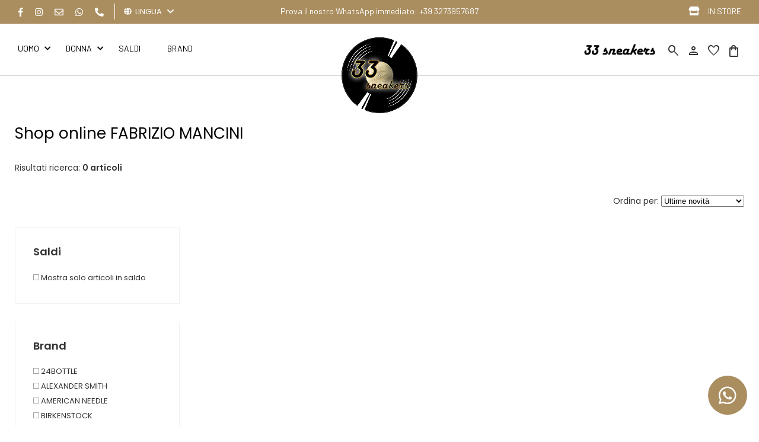

--- FILE ---
content_type: text/html; charset=utf-8
request_url: https://www.33sneakers.com/it/145_fabrizio-mancini/
body_size: 9108
content:
<!DOCTYPE html>
<html lang="it">
<head>
<meta charset="utf-8">
<!-- ::::progetto e sviluppo ATTIVA WEB:::: -->
<title>Elenco articoli: FABRIZIO MANCINI - , 33 Sneakers - vendita online di scarpe sneakers</title>
<meta name="description" content="FABRIZIO MANCINI - , vendita online di scarpe sneakers, 33 Sneakers - vendita online di scarpe sneakers" />
<meta name="keywords" content="FABRIZIO MANCINI - vendita online di scarpe sneakers, 33 Sneakers - vendita online di scarpe sneakers" />

<base href="https://www.33sneakers.com/themes/33sneakers/" />
<meta name="viewport" content="width=device-width, initial-scale=1.0" />
<link rel="stylesheet" type="text/css" href="includes/css.php?file=../css/style.css&cache=527089" />
<link rel="stylesheet" type="text/css" href="includes/css.php?file=../css/responsive.css&cache=970003" />

<script type="text/javascript" src="js/jquery-2.2.4.min.js"></script>
<script type="text/javascript" src="js/nivo.slider.js"></script>
<script type="text/javascript" src="../../js/functions.js?cache=666794"></script>
<script type="text/javascript">
$(document).ready(function(){	
	/*****slideshow home*****/
  $("#slider").nivoSlider({
	  randomStart      : true,
    effect           :"random",
    slices           : 15,
    animSpeed        : 800,
    pauseTime        : 6000,
    directionNav     : true,
    directionNavHide : false,
    controlNav       : false,
    pauseOnHover     : false,
    manualAdvance    : false,
    prevText         : '',
    nextText         : '',
    beforeChange     : function(){},
    afterChange      : function(){}
  });
});
</script>

<link rel="icon" type="image/png" href="immagini/favicon.png" />
<meta name="facebook-domain-verification" content="5v596zssamz1gdscsjrzsrag5zh3ff" />
<meta name="google-site-verification" content="I1J8UTUa2uA6zDkCYOQaXsIGSTLI9U7f2FoTXh9MQUQ" />
<script><!-- Meta Pixel Code -->
!function(f,b,e,v,n,t,s)
{if(f.fbq)return;n=f.fbq=function(){n.callMethod?
n.callMethod.apply(n,arguments):n.queue.push(arguments)};
if(!f._fbq)f._fbq=n;n.push=n;n.loaded=!0;n.version='2.0';
n.queue=[];t=b.createElement(e);t.async=!0;
t.src=v;s=b.getElementsByTagName(e)[0];
s.parentNode.insertBefore(t,s)}(window, document,'script',
'https://connect.facebook.net/en_US/fbevents.js');
fbq('init', '9138644082876791');
fbq('track', 'PageView');
</script>
<noscript><img height="1" width="1" style="display:none"
src="https://www.facebook.com/tr?id=9138644082876791&ev=PageView&noscript=1"
/></noscript><!-- End Meta Pixel Code -->

<!-- Google tag (gtag.js) -->
<script async src="https://www.googletagmanager.com/gtag/js?id=G-BEGF09R0HN"></script>
<script>
  window.dataLayer = window.dataLayer || [];
  function gtag(){dataLayer.push(arguments);}
  gtag('js', new Date());

  gtag('config', 'G-BEGF09R0HN');
	gtag('config', 'AW-11419603828');
</script>
</head>

<body>


<div class="cont_over_ricerca">
	<a href="javascript:;" class="close_over_ricerca"><i class="fas fa-times"></i></a>
  	<div class="cont_keyword">
    	<form action="" method="get" onSubmit="return false;">
     		<input type="text" id="keyword" name="keyword" placeholder="Cerca articolo..." />
      	<i class="fas fa-circle-notch fa-spin"></i>
    	</form>
  	</div>
	<ul class="list_art_ric"></ul>
</div>

<div class="my_chat">
	<a href="https://wa.me/393273957687?text=Richiesta+da+www.33sneakers.com" target="_blank" class=""><i class="fab fa-whatsapp"></i></a>
</div>

<div class="cont_testata">
 	<ul class="social_testa">
  	<li><a href="https://www.facebook.com/profile.php?id=100084322901315" title="Facebook" target="_blank"><i class="fab fa-facebook-f"></i></a></li><li><a href="https://www.instagram.com/33sneakers/?hl=it" title="Instagram" target="_blank"><i class="fab fa-instagram"></i></a></li><li><a href="https://www.33sneakers.com/it/page/3-contatti.html" title="Contattaci"><i class="far fa-envelope"></i></a></li><li><a href="https://wa.me/393273957687?text=Richiesta+da+www.33sneakers.com" title="Whatsapp"><i class="fa-brands fa-whatsapp"></i></a></li><li><a href="tel:+390804808199" title="telefono"><i class="fa-solid fa-phone-flip"></i></a></li>  </ul><!-- fine .social_testa -->

  <div class="cont_lingua">
  	
<div id="cambio_lingua">
	<a href="javascript:;" id="tendina_cmd_lingua"><i class="fas fa-globe"></i>&nbsp; <span>LINGUA&nbsp;&nbsp;</span> <i class="fas fa-chevron-down"></i></a>
	<ul class="ul_lingue">
		<li><img src="https://www.33sneakers.com/immagini/flag/it.png" width="14" align="absmiddle" /> italiano</li>
<li><img src="https://www.33sneakers.com/immagini/flag/en.png" width="14" align="absmiddle" /> <a href="https://www.33sneakers.com/en/">inglese</a></li>
<li><img src="https://www.33sneakers.com/immagini/flag/de.png" width="14" align="absmiddle" /> <a href="https://www.33sneakers.com/de/">deutsch</a></li>
<li><img src="https://www.33sneakers.com/immagini/flag/fr.png" width="14" align="absmiddle" /> <a href="https://www.33sneakers.com/fr/">fran&ccedil;ais</a></li>
<li><img src="https://www.33sneakers.com/immagini/flag/es.png" width="14" align="absmiddle" /> <a href="https://www.33sneakers.com/es/">espa&ntilde;ol</a></li>
	</ul>
</div>  </div>

	<div class="slogan_top">
		Prova il nostro WhatsApp immediato: +39 3273957687	</div>

	<div class="telefono_testata">
  	<i class="fa-solid fa-store"></i> <a href="https://www.33sneakers.com/themes/33sneakers/registrazione.php" target="_blank">IN STORE</a>
  </div>

  <div class="cont_logo">
    <a href="https://www.33sneakers.com/it/" title="33 Sneakers - vendita online di scarpe sneakers"><img src="immagini/logo-33-sneakers-disco.png" class="disco" /></a>
    <a href="https://www.33sneakers.com/it/" title="33 Sneakers - vendita online di scarpe sneakers"><img src="immagini/logo-33-sneakers-scritta.png" class="scritta" /></a>
	</div>

	<ul class="megamenu"><li><a href="javascript:;">Uomo</a><div><ul><li><a href="https://www.33sneakers.com/it/shop/39,100/calzature-sneakers/?promo=&b=111&prezzo=&order=&t=&col=&page=1"><img src="../../foto/marche/gift-card-33sneakers_8882_5355_7938.jpeg" alt="33sneakers" title="33sneakers" /></a></li><li><a href="https://www.33sneakers.com/it/shop/39,100/calzature-sneakers/?promo=&b=176&prezzo=&order=&t=&col=&page=1"><img src="../../foto/marche/acbc_6297.jpg" alt="ACBC" title="ACBC" /></a></li><li><a href="https://www.33sneakers.com/it/shop/39,100/calzature-sneakers/?promo=&b=212&prezzo=&order=&t=&col=&page=1"><img src="../../foto/marche/loghi-brand-per-sito_7471.png" alt="ALEXANDER SMITH" title="ALEXANDER SMITH" /></a></li><li><a href="https://www.33sneakers.com/it/shop/39,100/calzature-sneakers/?promo=&b=174&prezzo=&order=&t=&col=&page=1"><img src="../../foto/marche/australian_715.jpg" alt="AUSTRALIAN" title="AUSTRALIAN" /></a></li><li><a href="https://www.33sneakers.com/it/shop/39,100/calzature-sneakers/?promo=&b=47&prezzo=&order=&t=&col=&page=1"><img src="../../foto/marche/birkentock_74.jpg" alt="BIRKENSTOCK" title="BIRKENSTOCK" /></a></li><li><a href="https://www.33sneakers.com/it/shop/39,100/calzature-sneakers/?promo=&b=207&prezzo=&order=&t=&col=&page=1"><img src="../../foto/marche/loghi-brand-per-sito-12_3985.png" alt="CLARKS" title="CLARKS" /></a></li><li><a href="https://www.33sneakers.com/it/shop/39,100/calzature-sneakers/?promo=&b=36&prezzo=&order=&t=&col=&page=1"><img src="../../foto/marche/loghi-brand-per-sito-7_8893.png" alt="CONVERSE" title="CONVERSE" /></a></li><li><a href="https://www.33sneakers.com/it/shop/39,100/calzature-sneakers/?promo=&b=177&prezzo=&order=&t=&col=&page=1"><img src="../../foto/marche/crime-london_6994.jpg" alt="CRIME LONDON" title="CRIME LONDON" /></a></li><li><a href="https://www.33sneakers.com/it/shop/39,100/calzature-sneakers/?promo=&b=122&prezzo=&order=&t=&col=&page=1"><img src="../../foto/marche/6_3159.png" alt="DATE" title="DATE" /></a></li><li><a href="https://www.33sneakers.com/it/shop/39,100/calzature-sneakers/?promo=&b=147&prezzo=&order=&t=&col=&page=1"><img src="../../foto/marche/diadora_7149.jpg" alt="DIADORA" title="DIADORA" /></a></li><li><a href="https://www.33sneakers.com/it/shop/39,100/calzature-sneakers/?promo=&b=153&prezzo=&order=&t=&col=&page=1"><img src="../../foto/marche/dickies_9299.jpg" alt="DICKIES" title="DICKIES" /></a></li><li><a href="https://www.33sneakers.com/it/shop/39,100/calzature-sneakers/?promo=&b=16&prezzo=&order=&t=&col=&page=1"><img src="../../foto/marche/8_4533.png" alt="DIESEL" title="DIESEL" /></a></li><li><a href="https://www.33sneakers.com/it/shop/39,100/calzature-sneakers/?promo=&b=58&prezzo=&order=&t=&col=&page=1"><img src="../../foto/marche/dr-martens_233.jpg" alt="DR. MARTENS" title="DR. MARTENS" /></a></li><li><a href="https://www.33sneakers.com/it/shop/39,100/calzature-sneakers/?promo=&b=188&prezzo=&order=&t=&col=&page=1"><img src="../../foto/marche/ea7-logo_6270.jpg" alt="EA7" title="EA7" /></a></li><li><a href="https://www.33sneakers.com/it/shop/39,100/calzature-sneakers/?promo=&b=211&prezzo=&order=&t=&col=&page=1"><img src="../../foto/marche/80eded2b-06f2-486c-ad91-8e164c70f4a8_2063.webp" alt="EXTR4" title="EXTR4" /></a></li><li><a href="https://www.33sneakers.com/it/shop/39,100/calzature-sneakers/?promo=&b=210&prezzo=&order=&t=&col=&page=1"><img src="../../foto/marche/loghi-brand-per-sito_9677.webp" alt="FESSURA" title="FESSURA" /></a></li><li><a href="https://www.33sneakers.com/it/shop/39,100/calzature-sneakers/?promo=&b=87&prezzo=&order=&t=&col=&page=1"><img src="../../foto/marche/flower_5684.jpg" alt="FLOWER MOUNTAIN" title="FLOWER MOUNTAIN" /></a></li><li><a href="https://www.33sneakers.com/it/shop/39,100/calzature-sneakers/?promo=&b=184&prezzo=&order=&t=&col=&page=1"><img src="../../foto/marche/logo-foamers_8423.jpg" alt="FOAMERS" title="FOAMERS" /></a></li><li><a href="https://www.33sneakers.com/it/shop/39,100/calzature-sneakers/?promo=&b=208&prezzo=&order=&t=&col=&page=1"><img src="../../foto/marche/loghi-brand-per-sito-13_7818.png" alt="GHOUD" title="GHOUD" /></a></li><li><a href="https://www.33sneakers.com/it/shop/39,100/calzature-sneakers/?promo=&b=97&prezzo=&order=&t=&col=&page=1"><img src="../../foto/marche/havaianas_1485.jpg" alt="HAVAIANAS" title="HAVAIANAS" /></a></li><li><a href="https://www.33sneakers.com/it/shop/39,100/calzature-sneakers/?promo=&b=126&prezzo=&order=&t=&col=&page=1"><img src="../../foto/marche/htc-los-angeles_4958.jpg" alt="HTC LOS ANGELES" title="HTC LOS ANGELES" /></a></li><li><a href="https://www.33sneakers.com/it/shop/39,100/calzature-sneakers/?promo=&b=152&prezzo=&order=&t=&col=&page=1"><img src="../../foto/marche/hur_3102.png" alt="HURLEY" title="HURLEY" /></a></li><li><a href="https://www.33sneakers.com/it/shop/39,100/calzature-sneakers/?promo=&b=189&prezzo=&order=&t=&col=&page=1"><img src="../../foto/marche/mizuno_8082.jpg" alt="MIZUNO" title="MIZUNO" /></a></li><li><a href="https://www.33sneakers.com/it/shop/39,100/calzature-sneakers/?promo=&b=33&prezzo=&order=&t=&col=&page=1"><img src="../../foto/marche/napa_6119.jpg" alt="NAPAPIJRI" title="NAPAPIJRI" /></a></li><li><a href="https://www.33sneakers.com/it/shop/39,100/calzature-sneakers/?promo=&b=108&prezzo=&order=&t=&col=&page=1"><img src="../../foto/marche/new-balancre_843.jpg" alt="NEW BALANCE" title="NEW BALANCE" /></a></li><li><a href="https://www.33sneakers.com/it/shop/39,100/calzature-sneakers/?promo=&b=130&prezzo=&order=&t=&col=&page=1"><img src="../../foto/marche/on-running_475.jpg" alt="ON RUNNING" title="ON RUNNING" /></a></li><li><a href="https://www.33sneakers.com/it/shop/39,100/calzature-sneakers/?promo=&b=170&prezzo=&order=&t=&col=&page=1"><img src="../../foto/marche/orciani_3623.jpg" alt="ORCIANI" title="ORCIANI" /></a></li><li><a href="https://www.33sneakers.com/it/shop/39,100/calzature-sneakers/?promo=&b=50&prezzo=&order=&t=&col=&page=1"><img src="../../foto/marche/philippe-model_92.jpg" alt="PHILIPPE MODEL PARIS" title="PHILIPPE MODEL PARIS" /></a></li><li><a href="https://www.33sneakers.com/it/shop/39,100/calzature-sneakers/?promo=&b=99&prezzo=&order=&t=&col=&page=1"><img src="../../foto/marche/pitas_5324.jpg" alt="PITAS" title="PITAS" /></a></li><li><a href="https://www.33sneakers.com/it/shop/39,100/calzature-sneakers/?promo=&b=28&prezzo=&order=&t=&col=&page=1"><img src="../../foto/marche/premiata_7146.jpg" alt="PREMIATA" title="PREMIATA" /></a></li><li><a href="https://www.33sneakers.com/it/shop/39,100/calzature-sneakers/?promo=&b=225&prezzo=&order=&t=&col=&page=1"><img src="../../foto/marche/pro-keds_1949_official_red_logo_1992.jpg" alt="PRO-KEDS" title="PRO-KEDS" /></a></li><li><a href="https://www.33sneakers.com/it/shop/39,100/calzature-sneakers/?promo=&b=194&prezzo=&order=&t=&col=&page=1"><img src="../../foto/marche/puraai_logo_o_nero_tavola_disegno_1_1200x1200_648.webp" alt="PURAAI" title="PURAAI" /></a></li><li><a href="https://www.33sneakers.com/it/shop/39,100/calzature-sneakers/?promo=&b=196&prezzo=&order=&t=&col=&page=1"><img src="../../foto/marche/polo_9788.png" alt="RALPH LAUREN" title="RALPH LAUREN" /></a></li><li><a href="https://www.33sneakers.com/it/shop/39,100/calzature-sneakers/?promo=&b=218&prezzo=&order=&t=&col=&page=1"><img src="../../foto/marche/loghi-brand-per-sito-_17__2004.webp" alt="REEBOK LTD" title="REEBOK LTD" /></a></li><li><a href="https://www.33sneakers.com/it/shop/39,100/calzature-sneakers/?promo=&b=148&prezzo=&order=&t=&col=&page=1"><img src="../../foto/marche/saint_2632.jpg" alt="SAINT SNEAKERS" title="SAINT SNEAKERS" /></a></li><li><a href="https://www.33sneakers.com/it/shop/39,100/calzature-sneakers/?promo=&b=180&prezzo=&order=&t=&col=&page=1"><img src="../../foto/marche/sprayground_9067.jpg" alt="SPRAYGROUND" title="SPRAYGROUND" /></a></li><li><a href="https://www.33sneakers.com/it/shop/39,100/calzature-sneakers/?promo=&b=217&prezzo=&order=&t=&col=&page=1"><img src="../../foto/marche/loghi-brand-per-sito-2_3284.webp" alt="SPRINGA" title="SPRINGA" /></a></li><li><a href="https://www.33sneakers.com/it/shop/39,100/calzature-sneakers/?promo=&b=113&prezzo=&order=&t=&col=&page=1"><img src="../../foto/marche/timberland_9259.jpg" alt="TIMBERLAND" title="TIMBERLAND" /></a></li><li><a href="https://www.33sneakers.com/it/shop/39,100/calzature-sneakers/?promo=&b=101&prezzo=&order=&t=&col=&page=1"><img src="../../foto/marche/valsport_7352.jpg" alt="VALSPORT 1920" title="VALSPORT 1920" /></a></li><li><a href="https://www.33sneakers.com/it/shop/39,100/calzature-sneakers/?promo=&b=52&prezzo=&order=&t=&col=&page=1"><img src="../../foto/marche/vans-premium_6614.jpg" alt="VANS PREMIUM" title="VANS PREMIUM" /></a></li><li><a href="https://www.33sneakers.com/it/shop/39,100/calzature-sneakers/?promo=&b=25&prezzo=&order=&t=&col=&page=1"><img src="../../foto/marche/vans_1420.jpg" alt="VANS" title="VANS" /></a></li><li><a href="https://www.33sneakers.com/it/shop/39,100/calzature-sneakers/?promo=&b=125&prezzo=&order=&t=&col=&page=1"><img src="../../foto/marche/w6yz_7242.jpg" alt="W6YZ" title="W6YZ" /></a></li><li><a href="https://www.33sneakers.com/it/shop/39,100/calzature-sneakers/?promo=&b=123&prezzo=&order=&t=&col=&page=1"><img src="../../foto/marche/wushu_4019.jpg" alt="WUSHU" title="WUSHU" /></a></li></ul>
</div></li><li><a href="javascript:;">Donna</a><div><ul><li><a href="https://www.33sneakers.com/it/shop/41,177,117,149,183,189,77,158,127,145,113,279/calzature-sneakers/?promo=&b=176&prezzo=&order=&t=&col=&page=1"><img src="../../foto/marche/acbc_6297.jpg" alt="ACBC" title="ACBC" /></a></li><li><a href="https://www.33sneakers.com/it/shop/41,177,117,149,183,189,77,158,127,145,113,279/calzature-sneakers/?promo=&b=212&prezzo=&order=&t=&col=&page=1"><img src="../../foto/marche/loghi-brand-per-sito_7471.png" alt="ALEXANDER SMITH" title="ALEXANDER SMITH" /></a></li><li><a href="https://www.33sneakers.com/it/shop/41,177,117,149,183,189,77,158,127,145,113,279/calzature-sneakers/?promo=&b=47&prezzo=&order=&t=&col=&page=1"><img src="../../foto/marche/birkentock_74.jpg" alt="BIRKENSTOCK" title="BIRKENSTOCK" /></a></li><li><a href="https://www.33sneakers.com/it/shop/41,177,117,149,183,189,77,158,127,145,113,279/calzature-sneakers/?promo=&b=185&prezzo=&order=&t=&col=&page=1"><img src="../../foto/marche/19-brand_page_2755.jpg" alt="BOB COMPANY" title="BOB COMPANY" /></a></li><li><a href="https://www.33sneakers.com/it/shop/41,177,117,149,183,189,77,158,127,145,113,279/calzature-sneakers/?promo=&b=169&prezzo=&order=&t=&col=&page=1"><img src="../../foto/marche/campomaggi_2276.jpg" alt="CAMPOMAGGI" title="CAMPOMAGGI" /></a></li><li><a href="https://www.33sneakers.com/it/shop/41,177,117,149,183,189,77,158,127,145,113,279/calzature-sneakers/?promo=&b=36&prezzo=&order=&t=&col=&page=1"><img src="../../foto/marche/loghi-brand-per-sito-7_8893.png" alt="CONVERSE" title="CONVERSE" /></a></li><li><a href="https://www.33sneakers.com/it/shop/41,177,117,149,183,189,77,158,127,145,113,279/calzature-sneakers/?promo=&b=177&prezzo=&order=&t=&col=&page=1"><img src="../../foto/marche/crime-london_6994.jpg" alt="CRIME LONDON" title="CRIME LONDON" /></a></li><li><a href="https://www.33sneakers.com/it/shop/41,177,117,149,183,189,77,158,127,145,113,279/calzature-sneakers/?promo=&b=122&prezzo=&order=&t=&col=&page=1"><img src="../../foto/marche/6_3159.png" alt="DATE" title="DATE" /></a></li><li><a href="https://www.33sneakers.com/it/shop/41,177,117,149,183,189,77,158,127,145,113,279/calzature-sneakers/?promo=&b=147&prezzo=&order=&t=&col=&page=1"><img src="../../foto/marche/diadora_7149.jpg" alt="DIADORA" title="DIADORA" /></a></li><li><a href="https://www.33sneakers.com/it/shop/41,177,117,149,183,189,77,158,127,145,113,279/calzature-sneakers/?promo=&b=153&prezzo=&order=&t=&col=&page=1"><img src="../../foto/marche/dickies_9299.jpg" alt="DICKIES" title="DICKIES" /></a></li><li><a href="https://www.33sneakers.com/it/shop/41,177,117,149,183,189,77,158,127,145,113,279/calzature-sneakers/?promo=&b=16&prezzo=&order=&t=&col=&page=1"><img src="../../foto/marche/8_4533.png" alt="DIESEL" title="DIESEL" /></a></li><li><a href="https://www.33sneakers.com/it/shop/41,177,117,149,183,189,77,158,127,145,113,279/calzature-sneakers/?promo=&b=58&prezzo=&order=&t=&col=&page=1"><img src="../../foto/marche/dr-martens_233.jpg" alt="DR. MARTENS" title="DR. MARTENS" /></a></li><li><a href="https://www.33sneakers.com/it/shop/41,177,117,149,183,189,77,158,127,145,113,279/calzature-sneakers/?promo=&b=188&prezzo=&order=&t=&col=&page=1"><img src="../../foto/marche/ea7-logo_6270.jpg" alt="EA7" title="EA7" /></a></li><li><a href="https://www.33sneakers.com/it/shop/41,177,117,149,183,189,77,158,127,145,113,279/calzature-sneakers/?promo=&b=210&prezzo=&order=&t=&col=&page=1"><img src="../../foto/marche/loghi-brand-per-sito_9677.webp" alt="FESSURA" title="FESSURA" /></a></li><li><a href="https://www.33sneakers.com/it/shop/41,177,117,149,183,189,77,158,127,145,113,279/calzature-sneakers/?promo=&b=87&prezzo=&order=&t=&col=&page=1"><img src="../../foto/marche/flower_5684.jpg" alt="FLOWER MOUNTAIN" title="FLOWER MOUNTAIN" /></a></li><li><a href="https://www.33sneakers.com/it/shop/41,177,117,149,183,189,77,158,127,145,113,279/calzature-sneakers/?promo=&b=184&prezzo=&order=&t=&col=&page=1"><img src="../../foto/marche/logo-foamers_8423.jpg" alt="FOAMERS" title="FOAMERS" /></a></li><li><a href="https://www.33sneakers.com/it/shop/41,177,117,149,183,189,77,158,127,145,113,279/calzature-sneakers/?promo=&b=208&prezzo=&order=&t=&col=&page=1"><img src="../../foto/marche/loghi-brand-per-sito-13_7818.png" alt="GHOUD" title="GHOUD" /></a></li><li><a href="https://www.33sneakers.com/it/shop/41,177,117,149,183,189,77,158,127,145,113,279/calzature-sneakers/?promo=&b=97&prezzo=&order=&t=&col=&page=1"><img src="../../foto/marche/havaianas_1485.jpg" alt="HAVAIANAS" title="HAVAIANAS" /></a></li><li><a href="https://www.33sneakers.com/it/shop/41,177,117,149,183,189,77,158,127,145,113,279/calzature-sneakers/?promo=&b=126&prezzo=&order=&t=&col=&page=1"><img src="../../foto/marche/htc-los-angeles_4958.jpg" alt="HTC LOS ANGELES" title="HTC LOS ANGELES" /></a></li><li><a href="https://www.33sneakers.com/it/shop/41,177,117,149,183,189,77,158,127,145,113,279/calzature-sneakers/?promo=&b=69&prezzo=&order=&t=&col=&page=1"><img src="../../foto/marche/liujo_4403.jpg" alt="LIU JO" title="LIU JO" /></a></li><li><a href="https://www.33sneakers.com/it/shop/41,177,117,149,183,189,77,158,127,145,113,279/calzature-sneakers/?promo=&b=189&prezzo=&order=&t=&col=&page=1"><img src="../../foto/marche/mizuno_8082.jpg" alt="MIZUNO" title="MIZUNO" /></a></li><li><a href="https://www.33sneakers.com/it/shop/41,177,117,149,183,189,77,158,127,145,113,279/calzature-sneakers/?promo=&b=159&prezzo=&order=&t=&col=&page=1"><img src="../../foto/marche/montecore-logo_9456.jpg" alt="MONTECORE" title="MONTECORE" /></a></li><li><a href="https://www.33sneakers.com/it/shop/41,177,117,149,183,189,77,158,127,145,113,279/calzature-sneakers/?promo=&b=33&prezzo=&order=&t=&col=&page=1"><img src="../../foto/marche/napa_6119.jpg" alt="NAPAPIJRI" title="NAPAPIJRI" /></a></li><li><a href="https://www.33sneakers.com/it/shop/41,177,117,149,183,189,77,158,127,145,113,279/calzature-sneakers/?promo=&b=108&prezzo=&order=&t=&col=&page=1"><img src="../../foto/marche/new-balancre_843.jpg" alt="NEW BALANCE" title="NEW BALANCE" /></a></li><li><a href="https://www.33sneakers.com/it/shop/41,177,117,149,183,189,77,158,127,145,113,279/calzature-sneakers/?promo=&b=130&prezzo=&order=&t=&col=&page=1"><img src="../../foto/marche/on-running_475.jpg" alt="ON RUNNING" title="ON RUNNING" /></a></li><li><a href="https://www.33sneakers.com/it/shop/41,177,117,149,183,189,77,158,127,145,113,279/calzature-sneakers/?promo=&b=50&prezzo=&order=&t=&col=&page=1"><img src="../../foto/marche/philippe-model_92.jpg" alt="PHILIPPE MODEL PARIS" title="PHILIPPE MODEL PARIS" /></a></li><li><a href="https://www.33sneakers.com/it/shop/41,177,117,149,183,189,77,158,127,145,113,279/calzature-sneakers/?promo=&b=99&prezzo=&order=&t=&col=&page=1"><img src="../../foto/marche/pitas_5324.jpg" alt="PITAS" title="PITAS" /></a></li><li><a href="https://www.33sneakers.com/it/shop/41,177,117,149,183,189,77,158,127,145,113,279/calzature-sneakers/?promo=&b=28&prezzo=&order=&t=&col=&page=1"><img src="../../foto/marche/premiata_7146.jpg" alt="PREMIATA" title="PREMIATA" /></a></li><li><a href="https://www.33sneakers.com/it/shop/41,177,117,149,183,189,77,158,127,145,113,279/calzature-sneakers/?promo=&b=194&prezzo=&order=&t=&col=&page=1"><img src="../../foto/marche/puraai_logo_o_nero_tavola_disegno_1_1200x1200_648.webp" alt="PURAAI" title="PURAAI" /></a></li><li><a href="https://www.33sneakers.com/it/shop/41,177,117,149,183,189,77,158,127,145,113,279/calzature-sneakers/?promo=&b=148&prezzo=&order=&t=&col=&page=1"><img src="../../foto/marche/saint_2632.jpg" alt="SAINT SNEAKERS" title="SAINT SNEAKERS" /></a></li><li><a href="https://www.33sneakers.com/it/shop/41,177,117,149,183,189,77,158,127,145,113,279/calzature-sneakers/?promo=&b=180&prezzo=&order=&t=&col=&page=1"><img src="../../foto/marche/sprayground_9067.jpg" alt="SPRAYGROUND" title="SPRAYGROUND" /></a></li><li><a href="https://www.33sneakers.com/it/shop/41,177,117,149,183,189,77,158,127,145,113,279/calzature-sneakers/?promo=&b=113&prezzo=&order=&t=&col=&page=1"><img src="../../foto/marche/timberland_9259.jpg" alt="TIMBERLAND" title="TIMBERLAND" /></a></li><li><a href="https://www.33sneakers.com/it/shop/41,177,117,149,183,189,77,158,127,145,113,279/calzature-sneakers/?promo=&b=101&prezzo=&order=&t=&col=&page=1"><img src="../../foto/marche/valsport_7352.jpg" alt="VALSPORT 1920" title="VALSPORT 1920" /></a></li><li><a href="https://www.33sneakers.com/it/shop/41,177,117,149,183,189,77,158,127,145,113,279/calzature-sneakers/?promo=&b=52&prezzo=&order=&t=&col=&page=1"><img src="../../foto/marche/vans-premium_6614.jpg" alt="VANS PREMIUM" title="VANS PREMIUM" /></a></li><li><a href="https://www.33sneakers.com/it/shop/41,177,117,149,183,189,77,158,127,145,113,279/calzature-sneakers/?promo=&b=25&prezzo=&order=&t=&col=&page=1"><img src="../../foto/marche/vans_1420.jpg" alt="VANS" title="VANS" /></a></li><li><a href="https://www.33sneakers.com/it/shop/41,177,117,149,183,189,77,158,127,145,113,279/calzature-sneakers/?promo=&b=125&prezzo=&order=&t=&col=&page=1"><img src="../../foto/marche/w6yz_7242.jpg" alt="W6YZ" title="W6YZ" /></a></li><li><a href="https://www.33sneakers.com/it/shop/41,177,117,149,183,189,77,158,127,145,113,279/calzature-sneakers/?promo=&b=123&prezzo=&order=&t=&col=&page=1"><img src="../../foto/marche/wushu_4019.jpg" alt="WUSHU" title="WUSHU" /></a></li></ul>
</div></li><li><a href="https://www.33sneakers.com/it/shop/39/calzature-sneakers/?promo=1&b=87,16,58,147,122,177,63,108,126,130,50,176,28,148,113,101,125,52,25&prezzo=&order=&t=&col=&page=1" >Saldi</a></li><li><a href="https://www.33sneakers.com/it/page/elenco-marche.html" >BRAND</a><div><ul><li><a href="javascript:;"><img src="../../foto/marche/acbc_6297.jpg" alt="ACBC" title="ACBC" /></a></li><li><a href="javascript:;"><img src="../../foto/marche/loghi-brand-per-sito-7_8893.png" alt="CONVERSE" title="CONVERSE" /></a></li><li><a href="javascript:;"><img src="../../foto/marche/crime-london_6994.jpg" alt="CRIME LONDON" title="CRIME LONDON" /></a></li><li><a href="javascript:;"><img src="../../foto/marche/6_3159.png" alt="DATE" title="DATE" /></a></li><li><a href="javascript:;"><img src="../../foto/marche/diadora_7149.jpg" alt="DIADORA" title="DIADORA" /></a></li><li><a href="javascript:;"><img src="../../foto/marche/8_4533.png" alt="DIESEL" title="DIESEL" /></a></li><li><a href="javascript:;"><img src="../../foto/marche/loghi-brand-per-sito_9677.webp" alt="FESSURA" title="FESSURA" /></a></li><li><a href="javascript:;"><img src="../../foto/marche/flower_5684.jpg" alt="FLOWER MOUNTAIN" title="FLOWER MOUNTAIN" /></a></li><li><a href="javascript:;"><img src="../../foto/marche/logo-foamers_8423.jpg" alt="FOAMERS" title="FOAMERS" /></a></li><li><a href="javascript:;"><img src="../../foto/marche/new-balancre_843.jpg" alt="NEW BALANCE" title="NEW BALANCE" /></a></li><li><a href="javascript:;"><img src="../../foto/marche/on-running_475.jpg" alt="ON RUNNING" title="ON RUNNING" /></a></li><li><a href="javascript:;"><img src="../../foto/marche/vans-premium_6614.jpg" alt="VANS PREMIUM" title="VANS PREMIUM" /></a></li><li><a href="javascript:;"><img src="../../foto/marche/vans_1420.jpg" alt="VANS" title="VANS" /></a></li></ul>
</div></li></ul><!-- fine .megamenu -->
  <div class="resp_menu">
  	<a href="javascript:;" class="bottone" rel="nofollow"><i class="fas fa-bars"></i></a>
  </div><!-- fine .resp_menu -->

  <a href="https://www.33sneakers.com/it/" title="33 Sneakers - vendita online di scarpe sneakers"><img src="immagini/logo-33-sneakers-scritta-nera.png" class="scritta_logo_nera" /></a>

  <ul class="icone_testa">
    <li><a href="javascript:;" title="cerca" class="lente_icone_testa"><span class="material-symbols-outlined">search</span></a></li>
    <li><a href="https://www.33sneakers.com/it/page/login.html" title="login"><span class="material-symbols-outlined">person</span></a>
    	    </li>
    <li><a href="../../it/page/preferiti.html" title="Contattaci"><span class="material-symbols-outlined">favorite</span></a></li>

    <li>
    	<a href="../../it/page/carrello.html" title="Contattaci"><span class="material-symbols-outlined">shopping_bag</span></a>    </li>
	</ul><!-- fine .icone_testa -->
</div><!-- fine .cont_testata -->



<div class="corpo con_padding">
<div class="wrap">
<h1 class="titolo_princ">Shop online FABRIZIO MANCINI</h1>
<div class="bg_descri_cat">  </div>
<p>Risultati ricerca: <strong>0 articoli</strong></p>
<div class="elenco_art">
<div class="cont_ordinamento"><a href="javascript:;" class="filtri_resp"><i class="fas fa-filter"></i> Filtri <span><i class="far fa-window-close"></i></span></a>
Ordina per: <select name="order_by" id="order_by" class="order_by"><option value="">--</option><option value="asc" >Prezzo crescente</option><option value="desc" >Prezzo decrescente</option><option value="last" selected>Ultime novit&agrave;</option></select></div>
<div class="sx"><div class="sx_saldi sx_common" data-aos="fade-up" data-aos-delay="100"><h3>Saldi</h3>
<label><a href="javascript:;" class="solo_saldi"><span class="span_checkbox"></span> Mostra solo articoli in saldo</a></label></div><!-- fine .sx_saldi -->
<div class="sx_brand sx_common" data-aos="fade-up" data-aos-delay="300"><h3>Brand</h3>
<ul class="" id="">
<li><a href="javascript:;" class="216"><span class="span_checkbox"></span> 24BOTTLE</a></li>
<li><a href="javascript:;" class="212"><span class="span_checkbox"></span> ALEXANDER SMITH</a></li>
<li><a href="javascript:;" class="175"><span class="span_checkbox"></span> AMERICAN NEEDLE</a></li>
<li><a href="javascript:;" class="47"><span class="span_checkbox"></span> BIRKENSTOCK</a></li>
<li><a href="javascript:;" class="207"><span class="span_checkbox"></span> CLARKS</a></li>
<li><a href="javascript:;" class="36"><span class="span_checkbox"></span> CONVERSE</a></li>
<li><a href="javascript:;" class="177"><span class="span_checkbox"></span> CRIME LONDON</a></li>
<li><a href="javascript:;" class="122"><span class="span_checkbox"></span> DATE</a></li>
<li><a href="javascript:;" class="147"><span class="span_checkbox"></span> DIADORA</a></li>
<li><a href="javascript:;" class="16"><span class="span_checkbox"></span> DIESEL</a></li>
<li><a href="javascript:;" class="58"><span class="span_checkbox"></span> DR. MARTENS</a></li>
<li><a href="javascript:;" class="22"><span class="span_checkbox"></span> EASTPAK PREMIUM</a></li>
<li><a href="javascript:;" class="21"><span class="span_checkbox"></span> EASTPAK</a></li>
<li><a href="javascript:;" class="211"><span class="span_checkbox"></span> EXTR4</a></li>
<li><a href="javascript:;" class="210"><span class="span_checkbox"></span> FESSURA</a></li>
<li><a href="javascript:;" class="87"><span class="span_checkbox"></span> FLOWER MOUNTAIN</a></li>
<li><a href="javascript:;" class="184"><span class="span_checkbox"></span> FOAMERS</a></li>
<li><a href="javascript:;" class="208"><span class="span_checkbox"></span> GHOUD</a></li>
<li><a href="javascript:;" class="60"><span class="span_checkbox"></span> GOORIN BROS.</a></li>
<li><a href="javascript:;" class="69"><span class="span_checkbox"></span> LIU JO</a></li>
<li><a href="javascript:;" class="189"><span class="span_checkbox"></span> MIZUNO</a></li>
<li><a href="javascript:;" class="33"><span class="span_checkbox"></span> NAPAPIJRI</a></li>
<li><a href="javascript:;" class="130"><span class="span_checkbox"></span> ON RUNNING</a></li>
<li><a href="javascript:;" class="50"><span class="span_checkbox"></span> PHILIPPE MODEL PARIS</a></li>
<li><a href="javascript:;" class="99"><span class="span_checkbox"></span> PITAS</a></li>
<li><a href="javascript:;" class="28"><span class="span_checkbox"></span> PREMIATA</a></li>
<li><a href="javascript:;" class="225"><span class="span_checkbox"></span> PRO-KEDS</a></li>
<li><a href="javascript:;" class="194"><span class="span_checkbox"></span> PURAAI</a></li>
<li><a href="javascript:;" class="196"><span class="span_checkbox"></span> RALPH LAUREN</a></li>
<li><a href="javascript:;" class="218"><span class="span_checkbox"></span> REEBOK LTD</a></li>
<li><a href="javascript:;" class="180"><span class="span_checkbox"></span> SPRAYGROUND</a></li>
<li><a href="javascript:;" class="217"><span class="span_checkbox"></span> SPRINGA</a></li>
<li><a href="javascript:;" class="113"><span class="span_checkbox"></span> TIMBERLAND</a></li>
<li><a href="javascript:;" class="101"><span class="span_checkbox"></span> VALSPORT 1920</a></li>
<li><a href="javascript:;" class="52"><span class="span_checkbox"></span> VANS PREMIUM</a></li>
<li><a href="javascript:;" class="25"><span class="span_checkbox"></span> VANS</a></li>
<li><a href="javascript:;" class="162"><span class="span_checkbox"></span> Z RISERVA SPECIALE</a></li>
</ul>
</div><!-- fine .sx_saldi -->
<div class="sx_prezzo sx_common" data-aos="fade-up" data-aos-delay="400"><h3>Prezzo</h3>
<div class="slider_prezzo"><input type="text" name="amount" id="amount" readonly style="border:0px solid #339999; font-weight:bold;" /><br /><div id="slider-range" class="filtro_prezzo"></div></div>
</div><!-- fine .sx_prezzo -->
<div class="sx_taglia sx_common" data-aos="fade-up" data-aos-delay="500"><h3>Taglia</h3>
<ul class="">
<li><a href="javascript:;" class="" title="100" data-id="57" rel="nofollow"><span class=""></span> 100</a></li>
<li><a href="javascript:;" class="" title="105" data-id="41" rel="nofollow"><span class=""></span> 105</a></li>
<li><a href="javascript:;" class="" title="110" data-id="111" rel="nofollow"><span class=""></span> 110</a></li>
<li><a href="javascript:;" class="" title="115" data-id="112" rel="nofollow"><span class=""></span> 115</a></li>
<li><a href="javascript:;" class="" title="120" data-id="192" rel="nofollow"><span class=""></span> 120</a></li>
<li><a href="javascript:;" class="" title="90" data-id="40" rel="nofollow"><span class=""></span> 90</a></li>
<li><a href="javascript:;" class="" title="95" data-id="31" rel="nofollow"><span class=""></span> 95</a></li>
</ul>
</div><!-- fine .sx_prezzo -->
<div class="sx_colore sx_common" data-aos="fade-up" data-aos-delay="600"><h3>Colore</h3>
<ul class="">
<li><a href="javascript:;" class="20" title="20" data-id="20" rel="nofollow"><span class="span_checkbox"></span> Bianco</a></li>
<li><a href="javascript:;" class="2" title="2" data-id="2" rel="nofollow"><span class="span_checkbox"></span> Blu</a></li>
<li><a href="javascript:;" class="38" title="38" data-id="38" rel="nofollow"><span class="span_checkbox"></span> Marrone</a></li>
<li><a href="javascript:;" class="7" title="7" data-id="7" rel="nofollow"><span class="span_checkbox"></span> Nero</a></li>
</ul>
</div><!-- fine .sx_prezzo -->

<script type="text/javascript">
$(document).ready(function(){
	$("div.elenco_art .sx_categorie ul.categorie_ricerca_brand>li:nth-child(1)>a").addClass("active");

	$("ul.categorie_ricerca_brand a").click(function(){
		$("ul.categorie_ricerca_brand a").removeClass("active");

		$(this).parent().parent().find('ul').slideUp();

		$(this).addClass("active");
		$(this).parent().find('ul').slideDown();
	});


	$(".solo_saldi").click(function(){
		location.href = "/it/145_fabrizio-mancini/?promo=1&b=&prezzo=&order=&t=&col=&page=1";
	});


	$(".sx_brand a").click(function(){
		var param_attuali = (new URL(location.href).searchParams.get('b')) ? new URL(location.href).searchParams.get('b') : '';
		var passante      = $(this).attr("class");
	
		//console.info(param_attuali);
	
		if(param_attuali.search("\\b"+passante+"\\b") >= 0){
//	if(param_attuali.search(/\mon\b/) >= 0) {

			console.info("step1");
			var brand = param_attuali.replace("/\b"+passante+"\b/","");

			var brand = brand.replace(','+passante,'');
			var brand = brand.replace("\b"+passante+"\b","");			
		}
		else{
			console.info("step2");
			if(param_attuali != ''){
				var brand = param_attuali+','+passante;

				console.info("step2.2");
			}
			else{
				var brand = passante;
				console.info("step2.3");
			}
		}
		/*
		console.info('passante: '+passante);
		console.info('attuali: '+param_attuali);
		console.info('brand: '+brand);
		return;
		*/
		location.href = "/it/145_fabrizio-mancini/?promo=&b="+brand+"&prezzo=&order=&t=&col=&page=1";
	});

	
	$(".filtro_prezzo").slider({
  	range  : true,
    min    : 70.00,
    max    : 90.00,
    values : [ 70, 90 ],
		step   : 5,
    slide  : function( event, ui ) {
    	$("#amount").val("€ " + ui.values[ 0 ] + " - € " + ui.values[ 1 ]);
    }
  });

  $("#amount").val("€ "+$("#slider-range").slider( "values", 0 )+" - € " + $( "#slider-range" ).slider( "values", 1 ) );
	
	$(".ui-state-default").mouseup(function(){
		var prezzo_da = $("#slider-range").slider("values",0);
		var prezzo_a  = $("#slider-range").slider("values",1);

		location.href = "/it/145_fabrizio-mancini/?promo=&b=&prezzo="+prezzo_da+","+prezzo_a+"&order=&t=&col=&page=1";
	});
	
	
	$("#order_by").change(function(){
		var order = $(this).val();
	
		location.href = "/it/145_fabrizio-mancini/?promo=&b=&prezzo=&order="+order+"&t=&col=&page=1";
		
	});
	
	
	$(".sx_taglia a").click(function(){
		var param_attuali = (new URL(location.href).searchParams.get('t')) ? new URL(location.href).searchParams.get('t') : '';
		var passante      = $(this).attr("data-id");
	
		if(param_attuali.includes(passante)){
			//console.info("si");
			var taglia = param_attuali.replace(passante+',','');
			var taglia = taglia.replace(','+passante,'');
			var taglia = taglia.replace(passante,'');
		}
		else{
			//console.info("no");
			if(param_attuali != '')
				var taglia = param_attuali+','+passante;
			else
				var taglia = passante;
		}

		location.href = "/it/145_fabrizio-mancini/?promo=&b=&prezzo=&order=&t="+taglia+"&col=&page=1";
	});
	

	$(".sx_colore a").click(function(){
		var param_attuali = (new URL(location.href).searchParams.get('col')) ? new URL(location.href).searchParams.get('col') : '';
		var passante      = $(this).attr("data-id");
	
		if(param_attuali.includes(passante)){
			//console.info("si");
			var colore = param_attuali.replace(passante+',','');
			var colore = colore.replace(','+passante,'');
			var colore = colore.replace(passante,'');
		}
		else{
			//console.info("no");
			if(param_attuali != '')
				var colore = param_attuali+','+passante;
			else
				var colore = passante;
		}

		location.href = "/it/145_fabrizio-mancini/?promo=&b=&prezzo=&order=&t=&col="+colore+"&page=1";
	});
});
</script></div>
<div class="dx"><ul class="cont_articoli">
</ul><!-- .cont_articoli -->
</div>
<div class="bg_descri_cat_footer"> <br /></div>
</div><!-- fine .elenco_art -->
<div style="clear:left"></div>
<p id="paginate_elenco"><span class="letter">&laquo;</span>&nbsp;&nbsp;<span class="letter">&raquo;</span>&nbsp;&nbsp;</p></div>
</div><!-- fine .corpo -->


<div class="cont_help_home"><div class="wrap"><ul class="help_home"><li><img src="../../foto/banner/consegna-con-corriere-espresso_202202281609355583.png" alt="CONSEGNA CON CORRIERE ESPRESSO" title="CONSEGNA CON CORRIERE ESPRESSO" /><h4>CONSEGNA CON CORRIERE ESPRESSO</h4><p>
	Consegna Entro 2-4 Gg Lavorativi
</p></li><li><img src="../../foto/banner/reso-garantito_20220228161204678.png" alt="Reso garantito" title="Reso garantito" /><h4>RESO GARANTITO</h4><p>
	Entro 30 Giorni Lavorativi
</p></li><li><img src="../../foto/banner/pagamento-sicuro_202202281611172365.png" alt="Pagamento sicuro" title="Pagamento sicuro" /><h4>PAGAMENTO SICURO</h4><p>
	Paga In Sicurezza con PayPal e Stripe
</p></li><li><img src="../../foto/banner/servizio-clienti_20220228161316202.png" alt="Servizio Clienti" title="Servizio Clienti" /><h4>SERVIZIO CLIENTI</h4><p>
	<span style="color:#ffffff;">+39 3273957687</span>
</p></li></ul><!-- fine .help_home -->
</div></div><!-- fine .cont_help_home -->

<div class="cont_footer">
	<div class="wrap">
		<ul class="cont_footer2">
    	<li>
				<h3>Social</h3>
<p><p>
	Customer service</p>
<p>
	Lunedi - Sabato: 09.00 - 13.00 / 17.00 - 20.30</p>
</p><br /><ul class="social_footer"><li><i class="fab fa-facebook-square"></i><a href="https://www.facebook.com/profile.php?id=100084322901315" title="Facebook" target="_blank">Facebook</a></li><li><i class="fab fa-instagram"></i><a href="https://www.instagram.com/33sneakers/?hl=it" title="Instagram" target="_blank">Instagram</a></li><li><i class="fa-brands fa-linkedin"></i><a href="https://www.linkedin.com/company/33sneakers/" title="LinkedIn" target="_blank">LinkedIn</a></li><li><a href="https://www.33sneakers.com/it/162_z-riserva-speciale/">&nbsp;</a></li></ul>      </li>
			<li>
      	<h3>Azienda</h3>
        <ul class="menu_footer" id="">
<li><a href="https://www.33sneakers.com/it/" title="Home"  >Home</a></li><li><a href="https://f2x9b.emailsp.com/frontend/LandingPage.aspx?idList=1&idLP=593&guid=AAFA5375-BCF1-4E06-965A-E3A98B626156" title="Autenticit&agrave; garantita" target="_blank" >Autenticit&agrave; garantita</a></li><li><a href="../../it/page/3-contatti.html" title="Contatti"  >Contatti</a></li><li><a href="../../it/page/8-chi-siamo.html" title="Chi siamo"  >Chi siamo</a></li><li><a href="../../it/page/9-dove-siamo.html" title="Dove Siamo"  >Dove Siamo</a></li><li><a href="../../it/page/10-lavora-con-noi.html" title="Lavora con noi"  >Lavora con noi</a></li><li><a href="../../it/page/11-sostenibilita-.html" title="Sostenibilit&agrave; "  >Sostenibilit&agrave; </a></li></ul>
			</li>      
    	<li>
      	<h3>Servizio clienti</h3>
        <ul class="menu_footer" id="">
<li><a href="../../it/page/6-spedizioni.html" title="Spedizioni"  >Spedizioni</a></li><li><a href="../../it/page/2-pagamenti.html" title="Pagamenti"  >Pagamenti</a></li><li><a href="../../it/page/5-resi-e-rimborsi.html" title="Resi e Rimborsi"  >Resi e Rimborsi</a></li><li><a href="http://5ee.us/HxQcxMh" title="SCARICA la nostra APP"  >SCARICA la nostra APP</a></li><li><a href="../../it/page/7-termini-legali-e-privacy.html" title="Termini Legali e Privacy"  >Termini Legali e Privacy</a></li></ul>
			</li>
      
    	<li>
				<h3>Iscriviti alla newsletter</h3>
<p></p>
<div class="cont_input_nl"><input type="text" name="email_nl" id="email_nl" value="" maxlength="60" class="text" placeholder="Il tuo indirizzo email"><input type="hidden" name="tipo_azione" id="tipo_azione" value="iscri_nl"><a href="javascript:;" id="invia_nl2" class=""><i class="far fa-paper-plane"></i></a></div><p class="priv_newsletter"><label><input type="checkbox" name="privacy_nl" id="privacy_nl" value="1" /><strong>Accettazione al trattamento dei dati personali</strong> - <a href="javascript:;" id="normativa_priv">informativa</a></label></p><img src="immagini/loader.gif" id="loader" class="loader_nl" alt="" style="width:auto;" /> 			</li>
    </ul><!-- fine .cont_footer2 -->
  </div>

  <div class="wrap copyright_pagamenti">
  	<ul>
    	<li>
				<p>
	Keggol s.r.l. - P. iva 03219650730 - <a href="https://www.33sneakers.com/it/page/13-dati-societari.html">Dati societari</a> - <a href="https://www.33sneakers.com/it/page/informativa-privacy.html">Informativa privacy ed estesa</a></p>
        <span>web by <a href="//www.attivaweb.com" target="_blank" title="Realizzazione siti internet">ATTIVA WEB</a></span>
  		</li>
      <li>
      <img src="https://www.33sneakers.com/foto/banner/pagamenti-footer_202305190927235434.png" style="width:100%; max-width:400px;" alt="modalit&agrave; di pagamento" />   		</li>
	  </ul>
	</div>
</div><!-- fine .cont_footer -->

<link rel="preconnect" href="https://fonts.googleapis.com">
<link rel="preconnect" href="https://fonts.gstatic.com" crossorigin>
<link href="https://fonts.googleapis.com/css2?family=Barlow:wght@400;500;600&family=Lora:wght@400;500;600;700&family=Poppins:wght@400;500;600&display=swap" rel="stylesheet">  
<link rel="stylesheet" type="text/css" href="css/all.min.css" />

<link rel="stylesheet" href="https://fonts.googleapis.com/css2?family=Material+Symbols+Outlined:opsz,wght,FILL,GRAD@20..48,100..700,0..1,-50..200" />
<!-- <link rel="stylesheet" type="text/css" href="css/flexslider.css" /> -->
<link rel="stylesheet" href="css/nivo.css" type="text/css" media="screen" />

<link rel="stylesheet" type="text/css" href="css/slick.css" />
<link rel="stylesheet" type="text/css" href="css/jquery.fancybox.css" />
<link rel="stylesheet" type="text/css" href="includes/css.php?file=../css/jquery-ui.min.css&cache=39833" />
<link rel="stylesheet" type="text/css" href="includes/css.php?file=../css/carrello.css&cache=933014" />
<link rel="stylesheet" type="text/css" href="css/aos.css" />

<script type="text/javascript" src="js/menu.js" defer></script>
<script type="text/javascript" src="js/responsiveCarousel.min.js" defer></script>
<script type="text/javascript" src="js/parallax.min.js"></script>
<script type="text/javascript" src="js/slick.min.js" defer></script>
<script type="text/javascript" src="js/functions.js?cache=20760" defer></script>
<script type="text/javascript" src="js/carrello.js?cache=31458" defer></script>
<script type="text/javascript" src="js/fancybox.min.js" defer></script>
<script type="text/javascript" src="js/jquery-ui.min.js" defer></script>
<script type="text/javascript" src="js/aos.js"></script>
<script type="text/javascript">
AOS.init({
	easing : 'ease-in-out-sine',
	once   : true
});

$(window).load(function(){
		
	/*
	$('.flexslider').flexslider({
  	animation      : "fade",
		slideshowSpeed : 7000,
		directionNav   : true,
		controlNav     : false,
		randomize      : true,
    prevText       : "",
    nextText       : "",		
    start          : function(){},
		before         : function(){ },
		after          : function(){ },
		end            : function(){}, 
		added          : function(){},
		removed        : function(){}
  });
	*/
});

function captionMoveIn(){
	$('.flex-caption h3').animate({top: "40%"},0).fadeIn(2000);
}
	
function captionMoveOut(){
	$('.flex-caption h3').animate({top: "-40%"},700).fadeOut("normal");
}

//aggiungi ai wishlist
function add_wish_3(idarticolo,idcliente){
	if(idcliente == 0){
		$.fancybox.open('Solo per utenti registrati.<br />Clicca <a href="https://www.33sneakers.com/it/page/login.html">qui</a> per registrarti');
		return false;
	}
	else{
		$.ajax({
			type    : "get",
			url     : "../../includes/action/action_get.php?azione=add_wish&idarticolo="+idarticolo,
			success : function(sText,sStatus){
				var res = sText.split("###");

				$.fancybox.open(res[1]);
			},
			error   : function(sText,sStatus){
				$.fancybox.open(sText);
			}
		});
	}
}
</script>

<!-- Google tag (gtag.js) 
<script async src="https://www.googletagmanager.com/gtag/js?id=G-BEGF09R0HN"></script>
<script>
  window.dataLayer = window.dataLayer || [];
  function gtag(){dataLayer.push(arguments);}
  gtag('js', new Date());

  gtag('config', 'G-BEGF09R0HN');
	gtag('config', 'AW-11419603828');
</script>
-->
</body>
</html>

--- FILE ---
content_type: text/css;charset=UTF-8
request_url: https://www.33sneakers.com/themes/33sneakers/includes/css.php?file=../css/style.css&cache=527089
body_size: 9497
content:
@charset "utf-8";:root{--titoloni:'Lora',serif;--titoli:'Barlow',sans-serif;--testo_generico:'Poppins',sans-serif;--colore_titoli:#000;--colore_generico:#333;--rosso:#CC0000;--dorato:#AA8E60;--grigio_righi:#f0f0f0;--margin_bottom:120px;--tempo_transizione:all 500ms}html{margin:0 auto;color:var(--colore_generico);font-family:var(--testo_generico);line-height:26px;font-size:14px;max-width:1920px;min-width:320px;height:100%;position:relative}body{margin:0 auto;position:relative;height:100%}.wrap{width:1542px;margin:0 auto;min-height:50px;border:#FF0000 solid 0}.material-symbols-outlined{font-variation-settings:'FILL' 0,'wght' 300,'GRAD' 0,'opsz' 24}a{color:var(--colore_generico)}p{margin:0 0 10px 0}#cont_slide_nivo{overflow:hidden;margin:0 auto 70px auto;border:#ff0000 solid 0;padding:0px}.nivoSlider{position:relative;width:100%;height:auto;overflow:hidden;margin:127px auto 0;border:#880000 solid 0}.nivoSlider img{position:absolute;top:0;left:0px}.nivo-main-image{display:block!important;position:relative!important;width:100%!important}.nivoSlider a.nivo-imageLink{position:absolute;top:0;left:0;width:100%;height:100%;border:0;padding:0;margin:0;z-index:6;display:none}.nivo-slice{display:block;position:absolute;z-index:5;height:100%;top:0}.nivo-box{display:block;position:absolute;z-index:5;overflow:hidden}.nivo-box img{display:block}.nivo-caption{position:absolute;left:0;bottom:0;background:#000;color:#fff;width:100%;z-index:8;padding:10px 10px;opacity:0.8;overflow:hidden;display:none!important;-moz-opacity:0.8;filter:alpha(opacity=8);-webkit-box-sizing:border-box;-moz-box-sizing:border-box;box-sizing:border-box;font-size:20px;text-align:center}.nivo-caption p{padding:5px;margin:0}.nivo-caption a{display:inline !important}.nivo-html-caption{display:none}.nivo-directionNav{border:#FF0000 solid 0;position:absolute;top:48%;left:0;z-index:99;width:100%;height:40px}.nivo-directionNav a{display:block;width:50px;height:50px;cursor:pointer}.nivo-directionNav i{padding:0;position:absolute;top:10px;left:0;font-size:22px;color:#000}.nivo-prevNav{position:absolute;top:0;left:0;width:46px;height:46px}.nivo-prevNav::before{content:'\f359';font-family:'Font Awesome 5 Free';top:0;right:0;padding:5px;position:absolute;color:#FFF; font-weight:bold;-webkit-border-radius:90px;-moz-border-radius:90px;border-radius:90px;font-size:32px}.nivo-nextNav{position:absolute;top:0;right:10px;width:46px;height:46px}.nivo-nextNav::before{content:'\f35a';font-family:'Font Awesome 5 Free';top:0;right:0;padding:5px;position:absolute;color:#FFF; font-weight:bold;-webkit-border-radius:90px;-moz-border-radius:90px;border-radius:90px;font-size:32px}.nivo-controlNav{text-align:center;padding:15px 0}.slick-slide{height:auto}.slick-dots{bottom:-40px!important}.slick-dots li button:before{font-size:12px!important}.bg_convalida{background:url(../immagini/diagonal.png) repeat!important;color:#fff}a.bottone_medium{background:#000;text-align:center;color:#fff;text-decoration:none;padding:9px 20px;display:inline-block;text-transform:uppercase;margin:0 5px 0 0;font-size:16px;-moz-transition:var(--tempo_transizione);-webkit-transition:var(--tempo_transizione);transition:var(--tempo_transizione)}a.bottone_medium:hover,a.bottone_small{color:#FFF;background:#333}.cursor_class{cursor:pointer}#cookie{width:100%;min-height:30px;background:#1e1e1e;color:#fff;text-align:center;padding:10px 0 10px 0;-webkit-box-sizing:border-box;-moz-box-sizing:border-box;box-sizing:border-box;font-size:12px;z-index:110;position:fixed;bottom:0;left:0px}#cookie a{color:#fff}#cookie #ok_cookie{border:#666 solid 1px;padding:1px 10px;background:#9F1313}.cont_testata{width:100%;min-height:127px;position:absolute;top:0;left:0;background:#FFF url(../immagini/bg_testatina.gif) repeat-x;z-index:100;border-bottom:solid 1px #d8d8d8;-moz-transition:var(--tempo_transizione);-webkit-transition:var(--tempo_transizione);transition:var(--tempo_transizione)}.cont_logo{width:130px;position:absolute;top:62px;left:50%;margin:0 0 0 -65px;display:inline-block}.disco{width:100%;animation:disco 2.3s linear infinite}.scritta{position:absolute;top:22px;left:50%;margin:0 0 0 -60px;z-index:1;width:120px}@keyframes disco{from{transform:rotate(0deg)}to{transform:rotate(360deg)}}.scritta_logo_nera{position:absolute;top:74px;right:175px;margin:0;z-index:1;width:120px}.cont_lingua{position:absolute;display:inline-block;min-height:20px;top:6px;left:193px;border:#0000FF solid 0}#cambio_lingua{border-left:solid 1px #FFF;text-align:left;position:relative;margin:0;padding:0 0 0 15px}#cambio_lingua #tendina_cmd_lingua{color:#FFF;font-size:13px}#cambio_lingua a{text-decoration:none}#cambio_lingua a:hover{color:#666}#cambio_lingua ul.ul_lingue{margin:0;padding:0;display:none;background:#fff;border:#ccc solid 1px;z-index:100;position:absolute;top:30px;left:5px;z-index:1000}#cambio_lingua ul.ul_lingue li{list-style:none;width:90px;border:#666 solid 0;font-size:11px;font-weight:bold;text-transform:uppercase;padding:0 0 0 4px;text-align:left}#cambio_lingua ul.ul_lingue li a{list-style:none;width:90px;border:#666 solid 0;font-size:11px;font-weight:normal}#cambio_lingua ul.ul_lingue li:hover{background:#ccc}ul.social_testa{margin:0;padding:0;position:absolute;top:8px;left:30px}ul.social_testa li{display:inline-block;list-style:none;margin:0 20px 0 0}ul.social_testa li a{color:#FFF}ul.social_testa li i{font-size:15px}.slogan_top{border:#0000FF solid 0;text-align:center;padding:6px 0;margin:0;font-size:14px;color:#FFF;font-family:var(--titoli)}.telefono_testata{position:absolute;top:6px;right:30px}.telefono_testata i{font-size:15px;color:#fff;}.telefono_testata a{color:#fff;margin:0 0 0 10px;text-decoration:none;font-family:var(--titoli)}.telefono_testata a:hover{text-decoration:underline}ul.megamenu{display:inline-block;border:#333 solid 0;box-sizing:border-box;margin:0 auto 0;padding:0;text-align:left;position:absolute;top:59px;left:30px;width:600px}ul.megamenu>li{display:inline-block;list-style:none}ul.megamenu>li:nth-child(n+6){display:none}ul.megamenu>li>a{display:block;padding:10px 35px 10px 0;margin:0 10px 0 0;border:#0033FF solid 0;box-sizing:border-box;position:relative;color:#000;text-decoration:none;text-transform:uppercase;font-weight:normal;font-family:var(--titoli)}ul.megamenu>li:nth-child(-n+2)>a::before{font-weight:bold;content:'\f078';font-family:'Font Awesome 5 Free';top:10px;right:15px;position:absolute;color:#000;font-size:12px}ul.megamenu>li>a.no_cat{padding:10px 10px 10px 20px}ul.megamenu>li>a.no_cat::before{content:''}ul.megamenu>li div{position:absolute;top:42px;left:0;display:none;background:#FFF;margin:0;padding:20px;-webkit-box-sizing:border-box;-moz-box-sizing:border-box;box-sizing:border-box;width:100%;z-index:1000;text-align:center;-webkit-box-shadow:0 2px 10px 0 rgba(165,165,165,0.75);-moz-box-shadow:0 2px 10px 0 rgba(165,165,165,0.75);box-shadow:0 2px 10px 0 rgba(165,165,165,0.75)}ul.megamenu>li div ul{width:100%;margin:0 auto;float:left;padding:0;-webkit-box-sizing:border-box;-moz-box-sizing:border-box;box-sizing:border-box;border:#FF0000 solid 0}ul.megamenu>li div ul li{list-style:none;text-align:center;float:left;width:25%;margin:0 0 10px 0}ul.megamenu>li div ul li img{width:90%}ul.megamenu>li div ul li a{font-size:12px;text-decoration:none;font-family:var(--titoli)}ul.megamenu>li div ul li a:hover{text-decoration:underline}.resp_menu{display:none;position:absolute;top:57px;left:10px;border:#FF0000 solid 0;z-index:110;-moz-transition:var(--tempo_transizione);-webkit-transition:var(--tempo_transizione);transition:var(--tempo_transizione)}.resp_menu .bottone{padding:0;color:#000;font:22px bold;-moz-border-radius:5px;-webkit-border-radius:5px;border-radius:5px;text-decoration:none;-moz-transition:all 650ms;-webkit-transition:all 650ms;transition:all 650ms;display:inline-block}.resp_menu .bottone:hover{}.cat{width:0;height:100%;background:rgba(0,0,0,0.5);z-index:1000;-moz-transition:var(--tempo_transizione);-webkit-transition:var(--tempo_transizione);transition:var(--tempo_transizione);opacity:0.1;position:fixed;top:0;left:0;right:0;bottom:0;overflow:scroll}.cat_show{border:#FF0000 solid 2px;opacity:1;display:block}div.cat>ul{background:#222;position:relative;width:80%;height:100%;margin:0;padding:60px 0 0 0;border:solid 0 #ff0000;overflow:scroll!important}div.cat>ul>li{list-style:none;line-height:30px;border:#333 solid 0;text-align:left}div.cat>ul>li>a{display:block;background:#222;border-bottom:solid 1px #333;text-decoration:none;padding:4px 0 4px 15px;font-size:16px;font-weight:normal;text-transform:uppercase;color:#FFF;position:relative}div.cat>ul>li>a::after{content:'\f078';font-family:'Font Awesome 5 Free';top:0;right:5px;padding:5px;position:absolute;color:#999;background:none;font-weight:bold}div.cat > ul > li a.brand_btn_menu::after{content:''}div.cat>ul>li>a.aperto::after{content:'\f077';font-family:'Font Awesome 5 Free';top:0;right:5px;padding:5px;position:absolute;color:#999;background:none;font-weight:bold;}div.cat>ul>li>a:hover{text-decoration:underline}div.cat>ul>li>ul{margin:3px 0!important;padding:0 0 0 30px;display:none;border:#FF0000 solid 0}div.cat>ul>li>ul>li{list-style:none;line-height:24px!important}div.cat>ul>li>ul>li>a{font-size:12px;text-decoration:none;padding:0!important;display:block;color:#FFF}div.cat>ul>li>ul>li>a:hover{text-decoration:underline}div.cat>ul>li> ul>li> ul{margin:0;padding:0 0 0 20px}div.cat>ul>li> ul>li> ul>li{list-style:none}div.cat>ul>li> ul>li> ul>li>a{font-size:12px;text-decoration:none;display:block;padding:0!important;color:#FFF}div.cat>ul>li> ul>li> ul>li>a:hover{text-decoration:underline}a.logo_menu{position:absolute;top:15px;left:15px;z-index:1000;display:block;font-size:24px!important;border:none!important;padding:0px!important;color:#FFF}a.logo_menu img{height:25px}a.chiudi_menu{position:absolute;top:10px;right:12px;z-index:1000;display:block;font-size:24px!important;border:none!important;padding:0px!important;color:var(--dorato)}ul.icone_testa{margin:0;padding:0;position:absolute;top:74px;right:30px;border:#FF0000 solid 0; -moz-transition:var(--tempo_transizione);-webkit-transition:var(--tempo_transizione);transition:var(--tempo_transizione)}ul.icone_testa li{list-style:none;float:left;margin:0 0 0 10px;padding:0;color:#666;position:relative;border:#FF0000 solid 0}ul.icone_testa li i{font-size:20px;color:#000;text-decoration:none;padding:0} .articoli_carrello{display:inline-block;background:#CC0000;color:#FFF;position:absolute;font-size:10px;top:10px;left:10px;padding:0 6px 0 5px;margin:0;-webkit-border-radius:90px;-moz-border-radius:90px;border-radius:90px;line-height:14px;text-align:center}ul.link_user_auth{margin:0;padding:0;position:absolute;top:24px;left:10px;border:#666 solid 1px;width:110px;display:none;z-index:10;background:#FFF}ul.link_user_auth li{list-style:none;float:none;margin:0;padding:0px!important;text-align:left}ul.link_user_auth li a{font-size:12px!important;text-decoration:none;display:block;border-bottom:#999 solid 1px;padding:0 0 0 7px;color:#000}ul.link_user_auth li:last-child a{border-bottom:#999 solid 0}ul.link_user_auth li a:hover{background:#ececec}ul.link_user_auth li i{color:#000;padding:0px!important}.cont_over_ricerca{position:absolute;top:160px;left:50%;margin-left:-35%;width:70%; z-index:110;background:#FFF;overflow-y:scroll;border:var(--grigio_righi) solid 1px;display:none}.cont_over_ricerca_aperto{height:calc(100vh - 170px)}.cont_over_ricerca a.close_over_ricerca{position:absolute;top:10px;right:10px;border:#ff0000 solid 0;color:#333}.cont_over_ricerca a.close_over_ricerca i{font-size:16px;color:#333}.cont_over_ricerca .cont_keyword{padding:40px}.cont_over_ricerca .cont_keyword form{margin:0 auto;padding:0;position:relative;border:#333 solid 0;width:70%}.cont_over_ricerca .cont_keyword input{padding:20px;width:100%;font-size:16px;outline:none;-webkit-box-sizing:border-box;-moz-box-sizing:border-box;box-sizing:border-box}.cont_over_ricerca .cont_keyword i{font-size:18px;position:absolute;top:23px;right:20px;display:none}.cont_over_ricerca ul.list_art_ric{margin:0;padding:0;overflow:hidden;}.cont_over_ricerca ul.list_art_ric li{list-style:none;display:inline-block;width:14.28%;padding:15px; -webkit-box-sizing:border-box;-moz-box-sizing:border-box;box-sizing:border-box}.cont_over_ricerca ul.list_art_ric li a{display:block;height:50px;border:#3300FF solid 0;margin:0 0 10px 0;font-size:13px;line-height:16px;text-decoration:none;overflow:hidden}.cont_over_ricerca ul.list_art_ric li .cont_foto{margin:0 0 10px 0;padding-bottom:125%; -webkit-box-sizing:border-box;-moz-box-sizing:border-box;box-sizing:border-box;background-position:center;background-repeat:no-repeat;background-size:cover;position:relative}.cont_over_ricerca ul.list_art_ric li .cont_foto a{position:absolute;top:0;left:0;z-index:10;width:100%;height:100%}.corpo{border:#000099 solid 0;padding:0;margin:0 auto;text-align:left;min-height:500px}.con_padding{padding:170px 0 0;overflow:hidden;margin:0 0 var(--margin_bottom) 0}.my_chat{position:fixed;bottom:20px;right:20px;z-index:1000;background:var(--dorato);-webkit-border-radius:90px;-moz-border-radius:90px;border-radius:90px;padding:16px 18px}.my_chat i{color:#fff;font-size:34px;vertical-align:middle}h1.titolo_princ{font-size:26px;line-height:30px;margin:40px 0 30px 0;font-weight:normal;color:#000}h2.titoli_home{position:relative;font-size:36px;line-height:40px;margin:0 0 30px 0;text-align:center;border:#FF0000 solid 0;color:var(--colore_titoli);font-weight:normal}.slogan_vetrina{margin:0 0 60px 0;padding:0 50px;text-align:center}.slogan_vetrina h2{font-size:30px;line-height:34px;margin:0 0 30px 0;font-family:var(--titoli)}.slogan_vetrina h3{font-size:14px;font-weight:normal;line-height:26px;margin:0 0 20px 0;padding:0 100px}div.cont_art_home{margin:0 auto var(--margin_bottom)}div.cont_slick_art_home{margin:0 auto 50px;position:relative}div.cont_slick_art_home2{margin:0 auto 0;position:relative}div.cont_slick_art_home .slick-prev,div.cont_slick_art_home2 .slick-prev{top:40%;left:25px}div.cont_slick_art_home .slick-next,div.cont_slick_art_home2 .slick-next{top:40%;right:25px}div.cont_slick_art_home .slick-prev::before,div.cont_slick_art_home2 .slick-prev::before{font-size:26px;color:var(--dorato)}div.cont_slick_art_home .slick-next::before,div.cont_slick_art_home2 .slick-next::before{font-size:26px;color:var(--dorato)}ul.slick_art_home,ul.slick_art_home2{margin:0;padding:0;width:100%!important;border:#000066 solid 0}ul.slick_art_home li,ul.slick_art_home2 li{list-style:none;display:inline-block;float:left; margin:0;padding:0 15px;-webkit-box-sizing:border-box;-moz-box-sizing:border-box;box-sizing:border-box}ul.slick_art_home li a.cont_foto,ul.slick_art_home2 li a.cont_foto{display:block;padding-bottom:100%;background-repeat:no-repeat;background-position:center;background-size:cover;-moz-transition:var(--tempo_transizione);-webkit-transition:var(--tempo_transizione);transition:var(--tempo_transizione);border:1px solid var(--grigio_righi)}ul.slick_art_home li a.cont_foto:hover,ul.slick_art_home2 li a.cont_foto:hover{opacity:0.7}ul.slick_art_home li h3,ul.slick_art_home2 li h3{font-weight:normal;line-height:20px;font-size:14px;height:42px!important;overflow:hidden;border:#FF0000 solid 0;margin:20px 0 0;text-align:left}ul.slick_art_home li h3 a,ul.slick_art_home2 li h3 a{text-decoration:none;color:var(--colore_generico)}ul.slick_art_home li h3 a:hover,ul.slick_art_home2 li h3 a:hover{color:#444}ul.slick_art_home li .cont_p_home,ul.slick_art_home2 li .cont_p_home{border:#FF0000 solid 0;margin:10px 0 0}ul.slick_art_home li .prezzo,ul.slick_art_home2 li .prezzo{font-size:14px;color:#000;font-weight:bold}ul.slick_art_home li .prezzo_off,ul.slick_art_home2 li .prezzo_off{font-size:14px;font-weight:bold;color:#000}ul.slick_art_home li .prezzo_barrato,ul.slick_art_home2 li .prezzo_barrato{text-decoration:line-through;font-size:13px}ul.cont_banner_home{margin:0 auto var(--margin_bottom);padding:0 20px;overflow:hidden}ul.cont_banner_home li{list-style:none;float:left;line-height:10px;padding-bottom:30%;border:#FF0000 solid 0;background-size:cover;background-position:center; -webkit-box-sizing:border-box;-moz-box-sizing:border-box;box-sizing:border-box;position:relative;overflow:hidden}ul.cont_banner_home li:nth-child(1){width:calc(70% - 10px);margin:0 20px 20px 0}ul.cont_banner_home li:nth-child(2){width:calc(30% - 10px);margin:0 0 20px 0}ul.cont_banner_home li:nth-child(3){width:calc(35% - 15px);margin:0 20px 20px 0}ul.cont_banner_home li:nth-child(4){width:calc(35% - 15px);margin:0 20px 20px 0}ul.cont_banner_home li:nth-child(5){width:calc(30% - 10px);margin:0 0 20px 0}ul.cont_banner_home li:nth-child(6){width:calc(35% - 15px);margin:0 20px 0 0}ul.cont_banner_home li:nth-child(7){width:calc(65% - 6px);margin:0}ul.cont_banner_home li h3{position:absolute;top:50%;width:100%;height:110px;text-align:center;padding:0 20px;-moz-transition:all 500ms;-webkit-transition:all 500ms;transition:all 500ms;color:#fff;font-size:44px;line-height:50px;text-shadow:1px 1px 1px rgba(0,0,0,1);-webkit-box-sizing:border-box;-moz-box-sizing:border-box;box-sizing:border-box;border:solid 0 #FF0000;margin:-55px 0 0 0;display:flex;justify-content:center;align-items:center}ul.cont_banner_home li h3>a{color:#fff;text-decoration:none;font-weight:bold;font-size:44px;font-family:var(--titoli);text-shadow:1px 1px 1px rgba(0,0,0,1)}ul.cont_banner_home li a.url1{position:absolute;bottom:0;left:0;color:#FFF;text-shadow:1px 1px 1px rgba(0,0,0,1);text-decoration:none;font:bold 24px 'Barlow',sans-serif;display:inline-block;padding-top:100%;padding-left:30px;padding-bottom:40px;width:50%;-webkit-box-sizing:border-box;-moz-box-sizing:border-box;box-sizing:border-box;border:#0000FF solid 0;text-align:left}ul.cont_banner_home li a.url2{position:absolute;bottom:0;right:0;color:#FFF;text-shadow:1px 1px 1px rgba(0,0,0,1);text-decoration:none;font:bold 24px 'Barlow',sans-serif;display:inline-block;padding-top:100%;width:50%;padding-bottom:40px;padding-right:30px;-webkit-box-sizing:border-box;-moz-box-sizing:border-box;box-sizing:border-box;border:#0000FF solid 0;text-align:right}.cont_parallax_home{text-align:center;margin:0 0 90px;position:relative}.cont_parallax_home .over{position:relative;top:0;left:0;width:100%;height:100%;content:" ";background:rgba(0,0,0,0);padding:300px 100px;-webkit-box-sizing:border-box;-moz-box-sizing:border-box;box-sizing:border-box}.cont_parallax_home .titolo{display:block;font-size:44px;margin:0;color:#FFF;line-height:50px;font-family:var(--font_titoli);text-shadow:1px 1px 1px rgba(0,0,0,1)}.cont_parallax_home strong{color:#FFF}.cont_parallax_home .descrizione{display:block;font-size:22px;margin:0 0 30px 0;color:#FFF;padding:0 50px;font-weight:200px;line-height:32px}.cont_parallax_home .btn{display:inline-block;padding:15px 40px;text-decoration:none;border:#FFF solid 1px;-moz-transition:all 300ms;-webkit-transition:all 300ms;transition:all 300ms;color:#FFF}.cont_parallax_home .btn:hover{background:var(--colore_giallo);color:#FFF;border:var(--colore_giallo) solid 1px}.cont_video_parallax{margin:0 auto var(--margin_bottom)}.cont_video_parallax video{width:100%;height:auto}ul.brand_home{margin:0 auto var(--margin_bottom);padding:0;-webkit-box-sizing:border-box;-moz-box-sizing:border-box;box-sizing:border-box;width:100%}ul.brand_home button{display:none!important}ul.brand_home li{list-style:none;float:left;text-align:center!important;border:0 solid var(--grigio_righi);padding:30px 0}ul.brand_home li img{width:80%;margin:0 auto;-moz-transition:var(--tempo_transizione);-webkit-transition:var(--tempo_transizione);transition:var(--tempo_transizione)}ul.brand_home li img:hover{transform:scale(0.9);opacity:0.7}.cont_help_home{background:var(--dorato);margin:0 0 var(--margin_bottom) 0}ul.help_home{margin:0;padding:60px 0; overflow:hidden}ul.help_home li{float:left;width:25%;text-align:center; list-style:none;padding:0 10px;-webkit-box-sizing:border-box;-moz-box-sizing:border-box;box-sizing:border-box;color:#fff;font-size:12px}ul.help_home li img{-moz-transition:all 700ms;-webkit-transition:all 700ms;transition:all 700ms}ul.help_home li:hover img{transform:rotate(360deg)}ul.help_home li h4{color:#fff!important;font-size:14px;margin:0 0}ul.help_home li a{color:#FFF;text-decoration:underline}ul.help_home li a:hover{text-decoration:none}ul.help_home li p{margin:0;font-size:13px}#form_contatti{padding:0px}#form_contatti ul{margin:0;padding:0;overflow:hidden;border:#FF0000 solid 0}#form_contatti ul li{list-style:none;float:left!important;width:50%; margin:0;padding:0 20px 0 0;-webkit-box-sizing:border-box;-moz-box-sizing:border-box;box-sizing:border-box}#form_contatti ul li.lungo{width:100%}#form_contatti ul li input{width:100%;padding:15px 20px;-webkit-box-sizing:border-box;-moz-box-sizing:border-box;box-sizing:border-box;border:solid 1px #BDC2C9;color:#666;font-size:16px}#form_contatti ul li select{width:209px;height:27px;padding:5px 1px 1px;border:solid 1px #BDC2C9;color:#666}#form_contatti textarea{width:100%;height:100px;border:solid 1px #BDC2C9;padding:10px;font-size:14px;font-family:Arial,Helvetica,sans-serif;color:#666;-webkit-box-sizing:border-box;-moz-box-sizing:border-box;box-sizing:border-box}#invio_contatti:hover{color:#fff}#form_contatti span{font-weight:bold}.bg_convalida{background:url(../immagini/diagonal.png) repeat;color:#fff}#priv{font-size:12px;line-height:15px}#terr{width:100%;height:450px;margin:0 0 0}.pagina{overflow:hidden;margin:0 auto 0 auto}.pagina .sx{float:left;width:50%;min-height:400px; padding:40px 0 0 0;line-height:10px}.pagina .sx>ul{margin:0;padding:0px}.pagina .sx li{list-style:none}.pagina .sx img{width:100%}.pagina .dx{float:left;width:50%;min-height:400px; -moz-box-sizing:border-box;-webkit-box-sizing:border-box;box-sizing:border-box;padding:40px 40px 0 40px}.pagina .dx img{width:100%}.colonne{margin:0 0 90px 0;column-count:2;column-gap:50px;-webkit-column-gap:50px;-moz-column-gap:50px;-moz-column-count:2;-webkit-column-count:2;padding:0px}.pagina .foto_uno{width:49%;float:left;margin:0 40px 40px 0;z-index:10}.pagina .foto_due{width:49%;float:right;margin:0 0 40px 40px}.pagina .foto_tre{width:100%;margin:10px 0 40px 0}ul.duo{margin:60px 0;padding:0 30px 0 30px;overflow:hidden;position:relative; -moz-box-sizing:border-box;-webkit-box-sizing:border-box;box-sizing:border-box;}ul.duo li{list-style:none;float:left; padding-bottom:32%;text-align:center;border:#0000CC solid 0;background-size:cover;background-position:center;position:relative;}ul.duo li:nth-child(1){width:calc(50% - 10px);margin:0 10px 0 0}ul.duo li:nth-child(2){width:calc(50% - 10px);margin:0 0 0 10px}ul.trio{margin:60px 0 60px 0;padding:0 30px 0 30px;overflow:hidden;position:relative;-moz-box-sizing:border-box;-webkit-box-sizing:border-box;box-sizing:border-box}ul.trio li{list-style:none;float:left; padding-bottom:32%;text-align:center;border:#0000CC solid 0;background-size:cover;background-position:center;position:relative}ul.trio li:nth-child(1){width:calc(27% - 10px);margin:0 10px 0 0}ul.trio li:nth-child(2){width:calc(46% - 20px);margin:0 10px 0 10px}ul.trio li:nth-child(3){width:calc(27% - 10px);margin:0 0 0 10px}ul.singola{margin:60px 0 0 0;padding:0 30px 0 30px;overflow:hidden;position:relative;-moz-box-sizing:border-box;-webkit-box-sizing:border-box;box-sizing:border-box}ul.singola li{list-style:none; padding-bottom:42%;text-align:center;border:#0000CC solid 0;background-size:cover;background-position:center;position:relative;width:65%;margin:0 auto}ul.tutte{margin:0;padding:30px 30px 0 30px;overflow:hidden;text-align:left; -moz-box-sizing:border-box;-webkit-box-sizing:border-box;box-sizing:border-box}ul.tutte>li:nth-child(4n){margin-right:0px}ul.tutte>li{background-position:center;list-style:none;display:inline-block;width:calc(25% - 23px)!important;margin:0 30px 30px 0;padding-bottom:20%;background-size:cover; line-height:10px;position:relative}ul.tutte>li img{width:100%}ul.foto_statica_aggiuntive{margin:50px 0 0 0!important;padding:0px!important;overflow:hidden;text-align:center;width:100%}ul.foto_statica_aggiuntive li{list-style:none;background:none!important;margin:0 15px 0 15px;padding:0px!important;display:inline-block}ul.foto_statica_aggiuntive li a img{width:100%!important;-moz-transition:var(--tempo_transizione);-webkit-transition:var(--tempo_transizione);transition:var(--tempo_transizione)}ul.foto_statica_aggiuntive img:hover{opacity:0.7}ul.foto_statica_aggiuntive_2{margin:30px 0;padding:0;overflow:hidden; border:#FF0000 solid 0}ul.foto_statica_aggiuntive_2 li{list-style:none;padding:0 0 350px 0;margin:0 5px 0 5px;line-height:10px; background-position:center;background-repeat:no-repeat;background-size:cover; position:relative;-moz-transition:var(--tempo_transizione);-webkit-transition:var(--tempo_transizione);transition:var(--tempo_transizione)}ul.foto_statica_aggiuntive_2 li a{position:absolute;top:0;left:0;width:100%;height:100%}ul.foto_statica_aggiuntive_2 li:hover{opacity:0.7}div.elenco_art{border:#FF0000 solid 0; position:relative}div.elenco_art .cont_ordinamento{padding:20px 0;text-align:right;border:#0066CC solid 0;position:relative}div.elenco_art .cont_ordinamento select{width:140px}div.elenco_art .cont_ordinamento a.filtri_resp{position:absolute;top:20px;left:0;display:none;text-decoration:none}div.elenco_art .cont_ordinamento a.filtri_resp span{display:none}div.elenco_art>.sx{width:25%;min-height:1px;float:left;padding:12px 30px 0 0;-webkit-box-sizing:border-box;-moz-box-sizing:border-box;box-sizing:border-box}div.elenco_art>.sx h3{font-size:18px;margin:0 0 20px 0;line-height:20px}div.elenco_art .sx_saldi{}div.elenco_art .sx_saldi a{font-size:13px;text-decoration:none}div.elenco_art .sx_saldi .active{font-weight:bold;font-size:13px}div.elenco_art .sx_saldi a:hover{color:#999}div.elenco_art .sx_categorie{border:#0033CC solid 0;display:none} div.elenco_art .sx_categorie>ul{margin:0;padding:0;height:300px;overflow-y:scroll;scrollbar-width:thin}div.elenco_art .sx_categorie>ul li{list-style:none;line-height:24px;padding:0 0 0 10px}div.elenco_art .sx_categorie>ul li a{font-size:13px;text-decoration:none}div.elenco_art .sx_categorie>ul li .active{font-weight:bold;font-size:13px}div.elenco_art .sx_categorie>ul li a:hover{color:#999}div.elenco_art .sx_categorie>ul li ul{margin:0;padding:0 0 3px 10px}div.elenco_art .sx_categorie>ul li ul li{}div.elenco_art .sx_categorie>ul li ul li a{font-size:12px!important;line-height:20px}div.elenco_art .sx_categorie ul.categorie_ricerca_brand{}div.elenco_art .sx_categorie ul.categorie_ricerca_brand>li{position:relative}div.elenco_art .sx_categorie ul.categorie_ricerca_brand>li>a::after{content:'\f078';font-family:'Font Awesome 5 Free';padding:0 0 0 7px;color:#999;background:none;font-weight:bold;position:relative;top:1px}div.elenco_art .sx_categorie ul.categorie_ricerca_brand>li>a.active{font-weight:bold}div.elenco_art .sx_categorie ul.categorie_ricerca_brand>li>a.normal{font-weight:normal!important}div.elenco_art .sx_categorie ul.categorie_ricerca_brand>li>ul{display:none}div.elenco_art .sx_categorie ul.categorie_ricerca_brand>li:nth-child(1)>ul{display:block}div.elenco_art .sx_brand{border:#0033CC solid 0}div.elenco_art .sx_brand::-webkit-scrollbar{width:8px}div.elenco_art .sx_brand::-webkit-scrollbar-track{background-color:#f0f0f0}div.elenco_art .sx_brand::-webkit-scrollbar-thumb{background-color:#cdcdcd}div.elenco_art .sx_brand ul{margin:0;padding:0;height:200px;overflow-y:scroll;scrollbar-width:thin}div.elenco_art .sx_brand ul li{list-style:none;line-height:24px;padding:0}div.elenco_art .sx_brand ul li a{font-size:13px;text-decoration:none}div.elenco_art .sx_brand ul li .active{font-size:13px;text-decoration:none}div.elenco_art .sx_brand ul li a:hover{color:#999}div.elenco_art .sx_prezzo{position:relative}div.elenco_art .sx_prezzo div.slider_prezzo{  border:#666 solid 0;min-height:50px; margin:0;padding:5px 12px 0 8px}div.elenco_art .sx_prezzo .filtro_prezzo{width:100%}div.elenco_art .sx_prezzo #amount{text-align:center;margin:0 0 10px 0;width:100%;font-size:14px;background:none}.ui-slider-horizontal{margin:10px 0 0;height:2px}.ui-widget.ui-widget-content{border:0 solid #000!important;background:#ddd}.ui-state-default,.ui-widget-content .ui-state-default,.ui-widget-header .ui-state-default,.ui-button,html .ui-button.ui-state-disabled:hover,html .ui-button.ui-state-disabled:active{border:0 solid #000!important;background:var(--dorato)!important;font-weight:normal;color:#454545}.ui-widget-header{border:1px solid #ddd;background:#000}.ui-slider .ui-slider-range{background:#c8ad81}.ui-slider-horizontal .ui-slider-handle{top:-3px!important;margin-left:-.6em}div.elenco_art .sx_taglia{}div.elenco_art .sx_taglia ul{margin:20px 0 0;padding:0;overflow:hidden;border:#FF0000 solid 0}div.elenco_art .sx_taglia ul li{list-style:none;width:14.95%;float:left;line-height:24px;margin:0 5px 5px 0;padding:0;border:#666 solid 1px;text-align:center;-webkit-box-sizing:border-box;-moz-box-sizing:border-box;box-sizing:border-box}div.elenco_art .sx_taglia ul li a{display:block;font-size:11px;text-decoration:none}div.elenco_art .sx_taglia ul li a.active{background:#000;color:#FFF}div.elenco_art .sx_taglia ul li a:hover{background:#000;color:#FFF}div.elenco_art .sx_colore{border:#0033CC solid 0}div.elenco_art .sx_colore::-webkit-scrollbar{width:8px}div.elenco_art .sx_colore::-webkit-scrollbar-track{background-color:#f0f0f0}div.elenco_art .sx_colore::-webkit-scrollbar-thumb{background-color:#cdcdcd}div.elenco_art .sx_colore ul{margin:0;padding:0;height:200px;overflow-y:scroll;scrollbar-width:thin}div.elenco_art .sx_colore ul li{list-style:none;line-height:24px;padding:0}div.elenco_art .sx_colore ul li a{font-size:13px;text-decoration:none}div.elenco_art .sx_colore ul li .active{font-size:13px;text-decoration:none}div.elenco_art .sx_colore ul li a:hover{color:#999}.span_checkbox{background:url(../immagini/checkbox.png) no-repeat 0 -10px;display:inline-block;width:10px;height:10px}.span_checkbox_active{background:url(../immagini/checkbox.png) no-repeat 0 0;display:inline-block;width:10px;height:10px}div.elenco_art .sx_common{margin:0 0 30px 0;border:var(--grigio_righi) solid 1px;padding:30px;-webkit-box-sizing:border-box;-moz-box-sizing:border-box;box-sizing:border-box}div.elenco_art>.dx{width:75%;float:left}div.elenco_art ul.cont_articoli{margin:0;padding:0;overflow:hidden;}div.elenco_art ul.cont_articoli li:nth-child(4n){margin-right:0px}div.elenco_art ul.cont_articoli>li{width:calc(25% - 23px);margin:0 30px 30px 0;padding:0 0 10px 0;float:left;line-height:10px;list-style:none;position:relative;border-bottom:#999 solid 1px;text-align:center;-webkit-box-sizing:border-box;-moz-box-sizing:border-box;box-sizing:border-box;}div.elenco_art ul.cont_articoli>li:hover{}div.elenco_art ul.cont_articoli>li img{width:100%!important;margin:0;-moz-transition:all 500ms;-webkit-transition:all 500ms;transition:all 500ms}div.elenco_art ul.cont_articoli>li img.switch_foto{max-height:296px}div.elenco_art ul.cont_articoli>li a.foto_elenco{display:block;width:100%;padding-bottom:120%;background-size:cover;background-repeat:no-repeat;background-position:center}div.elenco_art ul.cont_articoli>li a.seconda_foto{ display:block;width:100%; padding-bottom:100%;position:relative;z-index:10;background-size:cover;background-repeat:no-repeat;background-position:center;display:none}div.elenco_art ul.cont_articoli>li span.sold_out{display:inline-block;padding:5px 7px;background:#CC0000;color:#FFF;position:absolute;top:10px;left:10px;-webkit-border-radius:5px;-moz-border-radius:5px;border-radius:5px;font-size:10px;z-index:90}div.elenco_art ul.cont_articoli>li img.img_brand{margin:10px 0 5px!important;width:auto!important;height:50px!important}.sost_img_brand{padding:5px;text-align:center;line-height:55px}div.elenco_art ul.cont_articoli>li h3{font-weight:normal;line-height:20px;font-size:14px;height:58px!important;overflow:hidden;border:#FF0000 solid 0;margin:0px}div.elenco_art ul.cont_articoli>li h3 span{font-weight:bold;display:block}div.elenco_art ul.cont_articoli>li h3 a{text-decoration:none}div.elenco_art ul.cont_articoli>li .cont_prezzo{clear:left;margin:4px 0 0;font-weight:normal;line-height:18px; position:relative;min-height:42px}div.elenco_art ul.cont_articoli>li .prezzo{color:#333;font-size:18px;font-weight:bold}div.elenco_art ul.cont_articoli>li .prezzo_off{font-size:18px;font-weight:bold;color:#333;display:inline-block;margin:3px 0 0 0}div.elenco_art ul.cont_articoli>li .prezzo_barrato{text-decoration:line-through;font-size:14px;color:#a6a6a6;font-weight:normal}div.elenco_art ul.cont_articoli>li .sconto_percentuale{font-size:14px;color:#cf0d0d}div.elenco_art ul.taglie_disponibili{margin:0;padding:4px 0;text-align:center!important;border:#666 solid 0;overflow:hidden;height:45px}div.elenco_art ul.taglie_disponibili>li{list-style:none;border-left:#999 solid 1px!important;display:inline!important;float:none!important;text-align:center;margin:0!important;padding:3px 5px!important;line-height:25px;font-size:9px; word-wrap:break-word}div.elenco_art ul.taglie_disponibili>li:nth-child(1){border-left:#999 solid 0!important}.bg_descri_cat{text-align:left}.bg_descri_cat img.img_cat_brand{max-height:150px}.bg_descri_cat_footer{display:none}.testo_no_coupon{padding:30px;border:#ccc solid 1px;border-top:solid 4px var(--dorato);margin:0 0 10px 0}ul.ricerca_avanzata{margin:0 0 50px 0;padding:0;}ul.ricerca_avanzata>li{list-style:none;position:relative;float:left;margin:0 20px 0 0;min-width:150px;border:#FF0000 solid 0}ul.ricerca_avanzata>li h3{margin:0;padding:8px 10px;font-weight:normal;font-size:13px;border:solid 1px #ccc;width:100%;display:inline-block;position:relative;cursor:pointer;-moz-box-sizing:border-box;-webkit-box-sizing:border-box;box-sizing:border-box}ul.ricerca_avanzata>li h3::after{content:"\f078";position:absolute;top:10px;right:10px;font-family:'Font Awesome 5 Free';padding:0;color:#999;background:none;font-weight:bold;}ul.ricerca_avanzata>li>ul{display:none;position:absolute;top:41px;left:0;height:220px;z-index:92;background:#FFF;overflow-y:scroll;width:200px;border:#ddd solid 1px;margin:0;padding:0;-webkit-box-shadow:1px 1px 4px 0 rgba(122,122,122,0.75);-moz-box-shadow:1px 1px 4px 0 rgba(122,122,122,0.75);box-shadow:1px 1px 4px 0 rgba(122,122,122,0.75)}ul.ricerca_avanzata>li>ul>li{list-style:none;padding:8px 10px}ul.ricerca_avanzata>li>ul>li:hover{background:#f3f3f3}ul.ricerca_avanzata>li>ul>li>a{display:block;font-size:11px;text-decoration:none;line-height:18px}ul.ricerca_avanzata>li>ul>li>a span{display:inline-block;width:12px;height:12px;border:#666 solid 1px;margin:0 5px 0 0}ul.ricerca_avanzata>li>ul>li>a span.active{background:#000}div.ordinamento{display:none;position:absolute;top:44px;left:0;padding:0 10px;border:#666 solid 0;min-height:50px}.bg_descri_cat{margin:0 0 30px 0}.bg_descri_cat_footer{display:none}#paginate_elenco{border:solid 0 #333;text-align:center;margin:0 0 50px 0}#paginate_elenco a:nth-of-type(1),#paginate_elenco a:nth-last-of-type(1){display:none}#paginate_elenco .letter{padding:7px 13px;background:var(--dorato);color:#fff;text-decoration:none;border:var(--dorato) solid 1px}#paginate_elenco .number{padding:7px 13px;background:var(--dorato);color:#fff;text-decoration:none;border:var(--dorato) solid 1px}#paginate_elenco .number_in,#paginate_elenco span{padding:7px 13px;border:var(--dorato) solid 1px}#paginate_elenco .number:hover,#paginate_elenco .letter:hover{background:#fff;color:#1e1e1e}#paginate_elenco .activ{background:none;color:#000;font-weight:bold;font-size:14px}#paginate_elenco .activ:hover{background:none}.pag_articolo{overflow:hidden}.pag_articolo .sx_side{float:left;width:57%;min-height:200px; -webkit-box-sizing:border-box;-moz-box-sizing:border-box;box-sizing:border-box;padding:0 30px 0 0}.pag_articolo .dx_side{float:left;width:43%;min-height:200px;}.pag_articolo .dx_side p{margin:0 0 10px}.pag_articolo img.logo_brand{max-width:200px}.contPrezzo{margin:20px 0;padding:20px 0 20px 0;position:relative;border-top:#ccc solid 1px;border-bottom:#ccc solid 1px;}.pag_articolo .prezzo{color:#000;font-size:34px;line-height:30px}.pag_articolo .prezzo_off{font-size:34px;color:#000;line-height:30px}.pag_articolo .prezzo_barrato{text-decoration:line-through;font-size:16px;color:#333}.pag_articolo .sconto_percentuale{font-size:14px;color:#FFF;display:inline-block;background:#CC0000;margin:2px 0 4px;padding:2px 5px 2px 5px;position:relative}ul.box_btn_add{border:#666 solid 0;margin:0 0 50px;padding:0;}ul.box_btn_add li{list-style:none;text-align:center;float:left;position:relative}ul.box_btn_add li:nth-child(1){width:100%;margin:0 10px 0 0}ul.box_btn_add li:nth-child(1) span.alert_dispo{position:absolute;top:0;left:0;display:block;width:100%;text-align:left;padding:15px 0 15px 0!important;margin:0 0 0;background:#f96767;color:#FFF;display:none;text-indent:10px}ul.box_btn_add li #add{display:block;background:#000;padding:20px 0;margin:0;text-decoration:none;color:#FFF;text-transform:uppercase;-moz-transition:all 500ms;-webkit-transition:all 500ms;transition:all 500ms;-webkit-border-radius:90px;-moz-border-radius:90px;border-radius:90px}ul.box_btn_add li #add::before{content:'\f217';font-family:'Font Awesome 5 Free';padding:0;color:#FFF;background:none;font-weight:bold;font-size:18px;margin:0 10px 0 0}ul.box_btn_add li #add:hover{opacity:0.8} ul.box_btn_add li a.not_allowed{cursor:not-allowed}ul.box_btn_add li:nth-child(2){width:15%;font-size:24px}ul.box_btn_add li #add_wish{display:block;padding:8px 0;text-decoration:none;color:#666;text-transform:uppercase;-moz-transition:all 500ms;-webkit-transition:all 500ms;transition:all 500ms;border:solid 1px #999}ul.box_btn_add li #add_wish:hover{background:#CC0000;opacity:0.8;color:#FFF;border:solid 1px #cc0000}ul.box_btn_add li:nth-child(3){width:calc(85% - 20px);background:#FFF;border:solid 0 #3677cf;margin:0 0 0 20px}ul.box_btn_add li:nth-child(3)>span{text-decoration:none;display:block;padding:10px 0!important;-moz-transition:all 500ms;-webkit-transition:all 500ms;transition:all 500ms;background:#000;color:#FFF;font-size:18px}ul.box_btn_add li:nth-child(3) h2{margin:0;padding:0;font-size:18px}ul.box_btn_add li:nth-child(3) p{margin:0;font-size:18px}.pag_articolo .marca{font-weight:bold;font-size:18px}.pag_articolo .nome_art{font-size:16px!important;margin:0 0 20px 0;display:block}#image-gallery{width:auto;border:#333 solid 0}#image-gallery li{text-align:center;position:relative;border-bottom:solid 1px #e1e1e1;padding:0 0 30px 0}.lslide img{max-width:99%;max-height:700px!important;border:0 #2888f0 solid}.lSSlideOuter .lSPager.lSGallery{padding-top:20px}.lslide a{position:relative}.pag_articolo .dx .dett_art{border-bottom:#e1e1e1 solid 1px;padding:10px 0;margin:20px 0 20px}.pag_articolo .dx .dett_art #add{display:block;background:#a70101;padding:20px 30px;margin:20px 0 0;color:#FFF;text-decoration:none;-webkit-border-radius:3px;-moz-border-radius:3px;border-radius:3px;width:100%;text-align:center;font-size:18px;-webkit-transition:all 500ms;-moz-transition:all 500ms;transition:all 500ms;-webkit-box-sizing:border-box;-moz-box-sizing:border-box;box-sizing:border-box}.pag_articolo .dx .dett_art #add:hover{background:#ea2900;-webkit-box-shadow:0 2px 8px 0 rgba(50,50,50,0.75);-moz-box-shadow:0 2px 8px 0 rgba(50,50,50,0.75);box-shadow:0 2px 8px 0 rgba(50,50,50,0.75)}.pag_articolo .dx .dett_art #qta{padding:6px 10px;font-size:18px;color:#111;text-align:center;width:50px;border:solid 1px #e1e1e1}.pag_articolo .cont_select{width:99%;height:43px;overflow:hidden;background:url(../immagini/arrow-down.png) no-repeat right #FFF;border:1px solid #e1e1e1}.pag_articolo .cont_select select{background:transparent;width:110%;line-height:1;border:0;border-radius:0;-webkit-appearance:none;padding:13px 15px!important;color:#666}.pag_articolo ul.ul_varianti{margin:0;padding:0px}.pag_articolo ul.ul_varianti li{list-style:none}#contVarianti{margin:10px 0}#contVarianti>div{margin:0 0 5px 0}#contVarianti .info_variante:before{}.etichetta_info:after{content:url(../immagini/info.png);position:relative;display:inline-block;margin:0 5px 0 0}#contVarianti>div>label{position:relative;display:inline-block}#contVarianti>div>label .info_variante{visibility:hidden;width:120px;background-color:#e87d00;color:#fff;text-align:center;padding:3px 5px;border-radius:6px;position:absolute;z-index:1;-webkit-box-shadow:1px 1px 5px 0 rgba(50,50,50,0.75);-moz-box-shadow:1px 1px 5px 0 rgba(50,50,50,0.75);box-shadow:1px 1px 5px 0 rgba(50,50,50,0.75)}#contVarianti>div>label:hover .info_variante{visibility:visible;width:120px;bottom:110%;left:50%;margin-left:0px}.cont_correlati{border-top:#d9d9d9 solid 0;overflow:hidden;line-height:15px;margin:20px 0 80px}.cont_correlati h3.titolo{font-size:24px;line-height:28px;margin:50px 0 50px 0;position:relative;text-align:center!important}.cont_correlati h3.titolo::before{content:"";display:block;border-top:solid 1px black;width:100%;height:1px;position:absolute;top:50%;z-index:1} .cont_correlati h3.titolo span{background:#fff;position:relative;z-index:5;padding:0 20px} ul.box_correlati{margin:0;padding:0;overflow:hidden;text-align:center;}ul.box_correlati li{list-style:none;width:calc(16.66% - 20px);min-height:200px;display:inline-block;float:left;margin:0 20px 10px 0;text-align:center!important}ul.box_correlati li:nth-child(6n){margin-right:0px}ul.box_correlati li:nth-child(n+7){display:none}ul.box_correlati li h3{font-size:12px;margin:0;height:74px;border:#333 solid 0;line-height:18px} ul.box_correlati li h3 a{font-weight:normal;text-decoration:none}ul.box_correlati li h3 a:hover{color:#000}ul.box_correlati li .cont_foto_bg{background-repeat:no-repeat;padding-bottom:140%;background-size:contain;background-position:center;margin:0 0 10px 0;position:relative}ul.box_correlati li .cont_foto_bg a{position:absolute;top:0;left:0;bottom:0;right:0px}ul.box_correlati li img{width:100%;margin:0 0 5px;-moz-transition:all 650ms;-webkit-transition:all 650ms;transition:all 650ms}ul.box_correlati li img:hover{opacity:0.7}ul.box_correlati li .cont_prezzo_correlati{height:50px}ul.box_correlati li .prezzo{color:#333;font-size:18px;font-weight:bold}ul.box_correlati li .prezzo_off{font-size:18px;font-weight:bold;color:#333;display:inline-block;margin:3px 0 0 0}ul.box_correlati li .prezzo_barrato{text-decoration:line-through;font-size:13px;color:#a6a6a6;font-weight:normal}ul.box_correlati li .sconto_percentuale{font-size:13px;color:#cf0d0d}ul.box_correlati li br{display:none}.tab_art_new{margin:50px 0 30px 0}.tab_art_new .cont_tab{background:#f6f6f8;margin:0 0 10px 0}.tab_art_new a.titolo_tab{display:block;background:#000;color:#FFF;padding:15px 0 15px 15px;text-decoration:none;position:relative;-moz-border-radius-topleft:5px;-webkit-border-top-left-radius:5px;border-top-left-radius:5px;-moz-border-radius-topright:5px;-webkit-border-top-right-radius:5px;border-top-right-radius:5px}.tab_art_new a.titolo_tab:before{content:'\f078';font-family:'Font Awesome 5 Free';top:0;right:0;padding:15px;position:absolute;color:#999;background:none;font-weight:bold}.tab_art_new a.titolo_tab.active:before{content:'\f077';font-family:'Font Awesome 5 Free';top:0;right:0;padding:15px;position:absolute;color:#999}.tab_art_new .descri_tab .tab{display:block}.tab_art_new .descri_tab a.titolo_tab .active:before{content:'\f077';font-family:'Font Awesome 5 Free';top:0;right:0;padding:15px;position:absolute;color:#FFF}.tab_art_new .tab{display:none;background:#fff;border:solid 1px #e7e7e7;padding:15px}#cont_rich_info{padding:10px}#cont_rich_info ul{margin:0px!important;padding:0px!important;overflow:hidden}#cont_rich_info ul li{list-style:none;float:left;width:50%;background:none!important;padding:0px!important;border:#000 solid 0}#cont_rich_info ul li input{width:80%;padding:10px 15px;border:solid 1px #d2d2d2;color:#666;background:#f6f6f8;-moz-box-sizing:border-box;-webkit-box-sizing:border-box;box-sizing:border-box}#cont_rich_info textarea{width:95%;height:80px;border:solid 1px #BDC2C9;padding:1px;font-size:12px;font-family:Arial,Helvetica,sans-serif;color:#666;background:#f4f4f4;-moz-box-sizing:border-box;-webkit-box-sizing:border-box;box-sizing:border-box;padding:10px}#cont_rich_info span{font-weight:bold}ul.social_articolo{margin:0;padding:0;overflow:hidden}ul.social_articolo li{list-style:none;display:inline-block;margin:0 10px 0 0}ul.social_articolo li a i{font-size:26px}#cont_tab_taglie{width:550px;height:520px;text-align:left}#cont_tab_taglie table{background:#999;padding:5px 0}#cont_tab_taglie table td{background:#fff;padding:1px 2px;font-size:11px;text-align:center}#cont_tab_taglie p{line-height:15px;font-size:11px}#reg_ute{margin:0 auto;width:510px;border:#000 solid 0}#reg_ute *{outline:0}#reg_ute ul{margin:0 auto;padding:0;overflow:hidden;border:#FF0000 solid 0;text-align:center}#reg_ute ul li{list-style:none;border:#333 solid 0;width:250px;min-height:66px;float:left;text-align:left}#reg_ute ul li span{font-size:10px;color:#999}#reg_ute ul li label{}#reg_ute ul li input,#reg_ute ul li inputinput.inp_text{width:90%;padding:10px 15px;border:solid 1px #d2d2d2;color:#666;background:#f4f4f4;-moz-box-sizing:border-box;-webkit-box-sizing:border-box;box-sizing:border-box}#reg_ute ul li select{width:90%;padding:10px 15px;border:solid 1px #d2d2d2;color:#666;background:#f4f4f4;-moz-box-sizing:border-box;-webkit-box-sizing:border-box;box-sizing:border-box}#reg_ute .az{display:none}#reg_ute .note_registrazione{width:100%}#reg_ute .note_registrazione textarea{width:94%;height:90px;padding:10px 15px;border:solid 1px #d2d2d2;color:#666;background:#f4f4f4;-moz-box-sizing:border-box;-webkit-box-sizing:border-box;box-sizing:border-box;font-family:Arial,Helvetica,sans-serif;font-size:13px}#reg_ute #p_privacy{line-height:15px;font-size:12px}#reg_ute .loaderRegUte{display:none}#reg_ute hr{background:#ddd;border:none;height:1px}.res_action,#contDivAddCart{min-width:300px;max-width:350px;min-height:70px;padding:20px;overflow:hidden}.res_action img,#contDivAddCart img{float:left;margin:0 10px 0 0}.res_action h1,#contDivAddCart h1{color:#666;font-size:16px;font-weight:400}.res_action a,#contDivAddCart a{padding:8px 15px;background:#000;color:#FFF;text-decoration:none}#cont_marche_footer{overflow:hidden;margin:10px 0 0;border-top:#d6d6d6 solid 1px;padding:15px 0 0 0}#cont_marche_footer ul{margin:0;padding:20px 0 0 0}#cont_marche_footer ul li{list-style:none;width:20%;height:20px;border:#ddd solid 0;float:left;text-align:left;padding:0 10px 0 0;-moz-box-sizing:border-box;-webkit-box-sizing:border-box;box-sizing:border-box}#cont_marche_footer ul li a{display:block;font-size:11px;text-decoration:none}#cont_marche_footer ul li a:hover{background:#E8E8E8}#cont_marche_footer h3{font-size:16px;text-align:left;margin:5px 0 0 0}.cont_pagina_brand{margin:0;padding:0px}.cont_pagina_brand ul.cont_brand{padding:0;margin:0 0 20px 0;overflow:hidden;border:#00FF00 solid 0}.cont_pagina_brand ul.cont_brand>li{width:calc(16.66% - 25px);float:left;position:relative;list-style:none;border:#FF0000 solid 0;margin:0 30px 30px 0;padding-bottom:11%;-webkit-box-sizing:border-box;-moz-box-sizing:border-box;box-sizing:border-box;background-position:center;background-size:contain;background-repeat:no-repeat}.cont_pagina_brand ul.cont_brand>li:nth-child(6n){margin-right:0px}.cont_pagina_brand ul.cont_brand>li>a{position:absolute;top:0;left:0;width:100%;height:100%}ul.elenco_news{margin:0;padding:0 0 20px!important;border:#333 solid 0;overflow:hidden;}ul.elenco_news li{list-style:none;border:#777777 solid 0;margin:0 30px 30px 0;padding:0px!important;overflow:hidden;float:left;width:calc(33.3% - 20px);-moz-box-sizing:border-box;-webkit-box-sizing:border-box;box-sizing:border-box;}ul.elenco_news li:nth-child(3n){margin-right:0px}ul.elenco_news li .data{display:none; padding:0 0 0 16px;color:#666;margin:0 0 1px 0}ul.elenco_news a[name=url_titolo_news]{font-weight:bold;font-size:16px;color:var(--colore_blu);display:block; height:53px;text-decoration:none;margin:10px 0 10px}ul.elenco_news a:hover{text-decoration:underline}ul.elenco_news li img{width:100%}ul.elenco_news li span{display:block;font-size:14px;min-height:52px}table.generalTable{width:100%;background:#999} table.generalTable caption{font-size:14px;text-align:left;margin:10px 0 0} table.generalTable th{background:#E8E8E8;text-align:center;font-weight:normal;font-size:12px} table.generalTable td{text-align:center;background:#fff;padding:5px 0} table.generalTable .prezzo{color:#333;font-weight:bold!important;font-size:12px!important} table.generalTable td.foto_ordine img{width:100px} .box_info_spe{background:#F4F4F4;text-align:center;padding:1px 0;font-weight:bold;border:solid 1px #ddd}ul.scelte_account{margin:0;padding:20px;background:#FFFFCC}ul.scelte_account li{list-style:none;line-height:26px}ul.scelte_account li.ordini:before{list-style:none;font-family:'Font Awesome 5 Free';content:'\f0ca';font-weight:900}ul.scelte_account li.preferiti:before{list-style:none;font-family:'Font Awesome 5 Free';content:'\f004';font-weight:900}ul.scelte_account li.cancella:before{list-style:none;font-family:'Font Awesome 5 Free';content:'\f2ed';font-weight:900}ul.scelte_account li a{padding:0 0 0 10px}ul.scelte_account li a:hover{text-decoration:none}.pagina_newsletter{border:#FF0000 solid 0}.pagina_newsletter form.iscrizione,.pagina_newsletter form.cancellazione{text-align:center;margin:0px}.pagina_newsletter .privacy_newsletter{font-size:12px}.pagina_newsletter #email_nl,.pagina_newsletter #email_nl_canc{width:300px;padding:15px 20px!important}.pagina_newsletter .loader_nl,.pagina_newsletter .loader_nl_canc{display:none} .cont_footer{margin:0 0 0;padding:0;min-height:200px;text-align:left}.cont_footer ul.cont_footer2{margin:0 0 0;padding:0 0 60px 0;width:100%;overflow:hidden;position:relative;z-index:90; border-bottom:#d9d9d9 solid 1px;}.cont_footer ul.cont_footer2>li{min-height:170px;list-style:none;float:left;font-size:13px;color:#000;line-height:22px}.cont_footer ul.cont_footer2>li:nth-child(1){width:calc(30% - 37.5px);margin:0 50px 0 0}.cont_footer ul.cont_footer2>li:nth-child(2){width:calc(20% - 37.5px);margin:0 50px 0 0}.cont_footer ul.cont_footer2>li:nth-child(3){width:calc(20% - 37.5px);margin:0 50px 0 0}.cont_footer ul.cont_footer2>li:nth-child(4){width:calc(30% - 37.5px);margin:0}.cont_footer ul.cont_footer2>li>h3{margin:0 0 20px 0;padding:0 0 10px 0;color:#000;font-size:18px;font-weight:normal;border-bottom:solid 1px #eeeeee}.cont_footer ul.cont_footer2>li p{color:var(--colore_generico);font-size:14px;line-height:22px}ul.social_footer{margin:0 0 0;padding:0 0 0;overflow:hidden}ul.social_footer li{list-style:none;display:block;border:#FF0000 solid 0;margin:0 0 15px 0;float:left;width:50%}ul.social_footer li a{color:#000;text-decoration:none;padding:0 0 10px 0;vertical-align:middle}ul.social_footer li a:hover{text-decoration:underline}ul.social_footer li i{font-size:22px;margin:0 10px 0 0}ul.social_footer li:last-child a{display:block}ul.menu_footer{padding:0;margin:0px}ul.menu_footer li{list-style:none;padding:0;line-height:30px;border-bottom:solid 0 #d9d9d9}ul.menu_footer li a{text-decoration:none;font-size:14px;display:block;color:var(--colore_generico)}ul.menu_footer li a:hover{text-decoration:underline;color:#666}.cont_footer2 #email_nl{width:87%;padding:14px 20px;margin:0;background:#f5f5f5;border:#ddd solid 0;-moz-box-sizing:border-box;-webkit-box-sizing:border-box;box-sizing:border-box;outline:none;float:left}.loader_nl{display:none}.cont_input_nl{width:100%;margin:0;text-align:center;border:#FF0000 solid 0;overflow:hidden}.priv_newsletter{line-height:14px;font-size:11px!important;color:#000;margin:0px}.priv_newsletter strong{font-weight:normal}.priv_newsletter a{color:#000}.priv_newsletter a i{font-size:12px}.priv_newsletter #privacy_nl{}#invia_nl2{display:block;float:left;color:#FFF;text-transform:uppercase;border:#333 solid 0;background:#333;text-decoration:none;width:13%;padding:11px 0;margin:0 auto;-moz-transition:var(--tempo_transizione);-webkit-transition:var(--tempo_transizione);transition:var(--tempo_transizione);text-align:center;-moz-box-sizing:border-box;-webkit-box-sizing:border-box;box-sizing:border-box}#invia_nl2:hover{ box-shadow:0 4px 10px rgba(0,0,0,0.3)}.copyright_pagamenti{overflow:hidden}.copyright_pagamenti ul{margin:0;padding:20px 0;overflow:hidden}.copyright_pagamenti ul li{list-style:none;float:left;width:50%}.copyright_pagamenti ul li p{margin:0px}.copyright_pagamenti ul li:nth-child(1){text-align:left;font-size:12px}.copyright_pagamenti ul li:nth-child(2){text-align:right;margin:0}.copyright_pagamenti ul li a:hover{text-decoration:none;color:#666}.cont_footer .pagamenti{float:right;margin:34px 0 0 0}

--- FILE ---
content_type: text/css
request_url: https://www.33sneakers.com/themes/33sneakers/css/nivo.css
body_size: 412
content:
@charset "utf-8";

/*
.nivoSlider{ position:relative; width:100%; height:400px; overflow: hidden; }
.nivoSlider img{ position:absolute; top:0px; left:0px; max-width: none; }
.nivo-main-image{ display: block !important; position: relative !important; width: 100% !important; }
.nivoSlider a.nivo-imageLink{ position:absolute; top:0px; left:0px; width:100%; height:100%; border:0; padding:0; margin:0; z-index:6; display:none; background:white; filter:alpha(opacity=0); opacity:0; }
.nivo-slice{ display:block; position:absolute; z-index:5; height:100%; top:0; }
.nivo-box{ display:block; position:absolute; z-index:5; overflow:hidden; }
.nivo-box img{ display:block; }
.nivo-caption{ position:absolute; left:0px; bottom:0px; background:#000; color:#fff; width:100%; z-index:8; padding: 5px 10px; opacity: 0.8; overflow: hidden; display: none; -moz-opacity: 0.8; filter:alpha(opacity=8);
	-webkit-box-sizing: border-box; -moz-box-sizing: border-box; box-sizing: border-box; }
.nivo-caption p{ padding:5px; margin:0; }
.nivo-caption a{ display:inline !important; }
.nivo-html-caption{    display:none; }
.nivo-directionNav a{ position:absolute; top:45%; z-index:9; cursor:pointer; }
.nivo-prevNav{ left:0px; }
.nivo-nextNav{ right:0px; }
.nivo-controlNav{ text-align:center; padding: 15px 0; }
.nivo-controlNav a{ cursor:pointer; }
.nivo-controlNav a.active{ font-weight:bold; }
*/

--- FILE ---
content_type: application/javascript
request_url: https://www.33sneakers.com/themes/33sneakers/js/functions.js?cache=20760
body_size: 3006
content:
$(document).ready(function(){
	
	/* Gestione articoli home page con slick slider */
	$('.slick_art_home, .slick_art_home2').slick({
  	infinite       : true,
  	slidesToShow   : 4,
  	slidesToScroll : 1,
		autoplay       : 1,
		speed          : 1000,
		responsive: [
			{
				breakpoint: 1180,
				settings: {
					slidesToShow: 3,
					slidesToScroll: 2
				}
			},
			{
				breakpoint: 600,
				settings: {
					slidesToShow: 2,
					slidesToScroll: 1
				}
			},
			{
				breakpoint: 480,
				settings: {
					slidesToShow: 1,
					slidesToScroll: 1
				}
			}
		]
  });

	/* Gestione brand home page con slick slider */
  $('.brand_home').slick({
		infinite       : true,
		autoplay       : true,
  	slidesToShow   : 7,
  	slidesToScroll : 1,
		speed          : 1000,
		responsive: [
    {
      breakpoint: 1170,
      settings: {
        slidesToShow: 5
      }
    },
    {
      breakpoint: 768,
      settings: {
        slidesToShow: 4,
        slidesToScroll: 2
      }
    },
    {
      breakpoint: 480,
      settings: {
        slidesToShow: 2,
        slidesToScroll: 2
      }
    }
		]
	});
	
  $('.news').slick({
		infinite       : true,
  	slidesToShow   : 2,
  	slidesToScroll : 1,
		dots           : true
	});


	/******lingue*****/
	$("#tendina_cmd_lingua").click(function(){
		if($(".ul_lingue").is(":visible"))
			$(".ul_lingue").slideUp();
		else
			$(".ul_lingue").slideDown();
	});	
	/*****fine lingue*****/
	
	/*****valute*****/
	$("#tendina_cmd_valuta").click(function(){
		$("ul.ul_valute").slideDown();
	});

	$("ul.ul_valute").mouseleave(function(){
		$("ul.ul_valute").delay(2000).slideUp();
	});
	/*****fine valute*****/


	$(".brand_nascosti ul li a").click(function(e){
		$(this).unbind(e);
	});


	/*****modulo contatti*****/
	$("#invio_contatti").click(function(){
	  var mail_reg_exp = /^([a-zA-Z0-9_\.\-])+\@(([a-zA-Z0-9\-]{2,})+\.)+([a-zA-Z0-9]{2,})+$/;

		if($("#nome_contatti").val() == "" || $("#nome_contatti").val() == "undefined"){
			$("#nome_contatti").addClass("bg_convalida");
			$("#nome_contatti").focus();
			return false;
		}
		else if($("#cognome_contatti").val() == "" || $("#cognome_contatti").val() == "undefined"){
			$("#cognome_contatti").addClass("bg_convalida");
			$("#cognome_contatti").focus();
			return false;
		}
		else if(!mail_reg_exp.test($("#email_contatti").val()) || $("#email_contatti").val() == "" || $("#email_contatti").val() == "undefined"){
			$("#email_contatti").addClass("bg_convalida");
			$("#email_contatti").focus();
			return false;
		}
		else if($("#tel_contatti").val() == "" || $("#tel_contatti").val() == "undefined"){
			$("#tel_contatti").addClass("bg_convalida");
			$("#tel_contatti").focus();
			return false;
		}
		else if($("#messaggio_contatti").val() == "" || $("#messaggio_contatti").val() == "undefined"){
			$("#messaggio_contatti").addClass("bg_convalida");
			$("#messaggio_contatti").focus();
			return false;
		}
		else if(!$("#privacy_contatti").is(':checked')){
			$("#priv").addClass("bg_convalida");
			$("#privacy_contatti").focus();
			return false;
		}
		else{
			$("#loader_contati").show();
			$.ajax({
				type	: "post",
				cache	: false,
				url		: "includes/action.php",
				data	: 'azione=rich_info_contatti&nome='+$("#nome_contatti").val()+'&cognome='+$("#cognome_contatti").val()+'&email='+$("#email_contatti").val()+'&telefono='+$("#tel_contatti").val()+'&messaggio='+$("#messaggio_contatti").val()+'&bambini='+$("#bambini_contatti").val()+'&periodo_da='+$("#periodo_da").val()+'&periodo_a='+$("#periodo_a").val()+'&adulti='+$("#adulti_contatti").val(),
				success: function(data) {

					$.fancybox.open(data);
					$("#loader_contati").hide();
		      $("#nome_contatti").val('');
		      $("#cognome_contatti").val('');
		      $("#email_contatti").val('');
		      $("#bambini_contatti").val('');
		      $("#periodo_da").val('');
		      $("#periodo_a").val('');
		      $("#tel_contatti").val('');
					$("#messaggio_contatti").val('');
					$("#periodo").val('');
					$("#adulti_contatti").val('');
					$("#privacy_contatti").attr("checked",false);
				}
			});
		}
	});
	

	$("#form_contatti input, #form_contatti textarea").bind("keyup",function(){
		$(this).removeClass("bg_convalida");
	});
	$("#privacy_contatti").bind("click",function(){
		$("#priv").removeClass("bg_convalida");
	});
	/*****fine modulo contatti*****/
	
	
	/*allungamento campo ricerca*/
	/*
	$("#keyword").click(function(){
		$(this).addClass("keyword_selected");
	});
	
	$("#keyword").focusout(function(){
		$(this).removeClass("keyword_selected");
	});
	*/

	//switch foto
	$(".foto_elenco").mouseover(function(){
		if($(this).parent().find('.seconda_foto').length > 0){
			var prima   = $(this).css("background-image");
			var seconda = $(this).parent().find('.seconda_foto').css("background-image");
			
			if(seconda.length > 50){
				$(this).css({"background-image":seconda});
	
				$(this).mouseout(function(){
					$(this).css({"background-image":prima});
				});
			}
		}
	});
	
	//apertura taglia
	$("#open_tab_taglie").click(function(){
			$.ajax({
				type    : "post",
				data    : "azione=tab_taglie",
				url     : "includes/action.php",
				success : function(sText,sStatus){
					$.fancybox.open('<div id="cont_tab_taglie">'+sText+'</div>');
				},
				error   : function(sText,sStatus){
					alert(sText);
				}
			});
	});	

	//apertura sotto menu utente registrato
	$(".apri_dati_utente").click(function(){
		if($("ul.link_user_auth").css("display") == "block")
			$("ul.link_user_auth").css({"display":"none"});
		else
			$("ul.link_user_auth").css({"display":"block"});
	});


	//menu responsive
	$(".resp_menu .bottone").click(function(){
		$(".megamenu").slideDown();
		$(".megamenu").append('<a href="javascript:;" class="chiudi_menu"><i class="fas fa-times"></i></a>');
	});
	
	/* normale */
	$(".megamenu>li").hover(function(){
		if($(window).width() >= 1230 && $(this).find('a').text() != 'BRAND')
			$(this).find('div').slideDown();
			//$("body").css({"position":"fixed","overflow":"auto"});
		},
		function(){
			if($(window).width() >= 1230)
				$(this).find('div').hide();
			//$("body").css({"position":"static","overflow":"auto"});
		}
	);

	$(".megamenu>li>a").click(function(){
		$(".megamenu>li div").slideUp();

		if($(window).width() < 1230){
			var div = $(this).parent().find('div');
			
			if(div.is(":visible"))
				div.slideUp();	
			else
				div.slideDown();
		}
	});
	
	$("body").on("click",".chiudi_menu",function(){
		$(".megamenu").slideUp();
	});
	
	
	//aggiungo specifica voce menu
	//$('ul.megamenu>li:eq(2)').after('<li><a href="">Position 3</a></li>');
	/*
	$("body").on("click",".chiudi_menu",function(){
		$(".cat").animate({"width":"0px","opacity":0});
		$("body").css({"position":"static","overflow":"auto"});
	});

	
	$(".resp_menu .bottone").click(function(){
		var altezza_corpo = $(".corpo").css("height");
		var larghezza     = $("body").css("width");

		//console.info(parseInt($(".cat").css("left")));
		if(parseInt($(".cat").css("opacity")) == 1){
			$(".cat").css({"left":"-300px","opacity":0});
			$("body").css({"position":"static","overflow":"auto"});
		}
		else{
			$("body").css({"position":"fixed","overflow":"auto","width":larghezza});
			$(".cat").animate({"width":"100%","opacity":1});
			//$(".corpo").css({"height":altezza_corpo, "overflow":"auto", "position":"absolute"});
			//$(".cont_footer").css({"position":"fixed","top":"auto","left":"auto"});
//			$("body").css({"position":"fixed","overflow":"hidden"});
		}
	});
	
	//accordion menu responsive
	$("div.cat>ul>li>a").click(function(event){
		var sub_menu = $(this).parent().find('ul').length;

		//console.info("step 1");

		if(!$(this).parent().find('ul').is(":visible") && sub_menu > 0){
			event.preventDefault();
			
			//console.info("aperto");

			$(this).toggleClass("aperto");
			$(this).next().find('li a').next().hide();
			$(this).next().slideDown();
		}
		else if(!$(this).parent().find('ul').is(":visible") && sub_menu == 0){
			console.info();
		}
		else{
			event.preventDefault();

			$(this).next().slideUp();
			$("div.cat>ul>li>a").removeClass("aperto");

			//console.info("chiuso");
		}
	});
	
	$("div.cat>ul>li>ul>li>a").click(function(event){
		var sub_menu = $(this).parent().find('ul').length;
		var se_brand = $(this).parent().parent().parent().find('ul.brand_menu').attr("class");

		//console.info("step 2");
		
		if(se_brand == 'brand_menu'){
			console.info("link brand");
		}
		else if(!$(this).parent().find('ul').is(":visible") && sub_menu > 0){		
			event.preventDefault();

			$("div.cat>ul>li>ul>li ul").slideUp();
			$(this).next().slideDown();
		}
		else{
			event.preventDefault();
			
			$(this).next().slideUp();
		}
	});
	/* fine menu responsive */

	
	//per aprire le foto delle pagine con fancybox
	$(".pagina>.sx>ul>li>a, .pagina .sx .crsl-item a, .foto_statica_aggiuntive a, .foto_statica_aggiuntive_2 li a, ul.gallery li a, ul.restanti_foto a, .pagina .zoom_singoli").attr("data-fancybox","gallery");

	//scroll animato che mi porta al modulo rich info nella pagina articolo
	$(".vai_a_rich_info").click(function(){
		$('html,body').animate({
			scrollTop: $('.tab_art_new').offset().top-110
		},'slow');																		 
	});
	
	$('.foto_statica_aggiuntive').slick({
		infinite       : true,
		slidesToShow   : 5,
		slidesToScroll : 2,
		responsive: [
			{
				breakpoint: 1024,
				settings: {
					slidesToShow: 4,
					slidesToScroll: 2
				}
			},
			{
				breakpoint: 620,
				settings: {
					slidesToShow: 3,
					slidesToScroll: 2
				}
			},
			{
				breakpoint: 460,
				settings: {
					slidesToShow: 2,
					slidesToScroll: 1
				}
			}
		]
  });


	// Campo ricerca testata
	$("#keyword").keyup(function(){
		var keyword = $(this).val();
		var length  = keyword.length;
		
		if(length >= 3){
			$(".cont_keyword i").fadeIn();

			$.ajax({
				type     : "post",
				dataType : "json",
				data     : "azione=suggeritore&tipo_foto=thumb&keyword="+encodeURIComponent(keyword),
				url		   : "includes/action.php",
				success  : function(sText,sStatus){
					$(".cont_keyword i").fadeOut();
					
					$(".cont_over_ricerca").addClass("cont_over_ricerca_aperto");
					
					if(sText['esito'] == 'ok'){
						$(".list_art_ric").html(sText['ris']);
					}
					else
						alert(sText);	
				},
				error    : function(sText,sStatus){
					alert(sText);
				}
			});
		}
		else if(length == 0){
			$(".list_art_ric").html('');
			$(".cont_over_ricerca").removeClass("cont_over_ricerca_aperto");
		}
		else
			$(".cont_keyword i").fadeOut();
	});
	
	$(".close_over_ricerca").click(function(){
		$(".cont_over_ricerca").fadeOut();
		$("#keyword").val('');
		$(".list_art_ric").html('');
	});
	
	$(".lente_icone_testa").click(function(){
		$(".cont_over_ricerca").slideDown();
		$("#keyword").focus();
	});
	//Fine campo ricerca testata
	

	$(".filtri_resp").click(function(){
		if($("div.elenco_art>.sx").css("left") == '0px'){
			$("div.elenco_art>.sx").animate({"left":"-400px"});
			$(".filtri_resp span").hide();
		}
		else{
			$("div.elenco_art>.sx").animate({"left":"0px"});
			$(".filtri_resp span").show();
		}
	});

	
	$("div.elenco_art>.sx").on("swipeleft",function(){
		$("div.elenco_art>.sx").animate({"left":"-300px"});
		$(".filtri_resp span").hide();
	});
});

function prendi_cat_outlet(){
	$.ajax({
		type	 : "post",
		cache	 : false,
		url		 : "includes/action.php",
		data	 : 'azione=prendi_cat_outlet',
		success: function(data){
			return data;
		},
		error  : function(sText,sStatus){
			$.fancybox.open(sText);
		}
	});
}